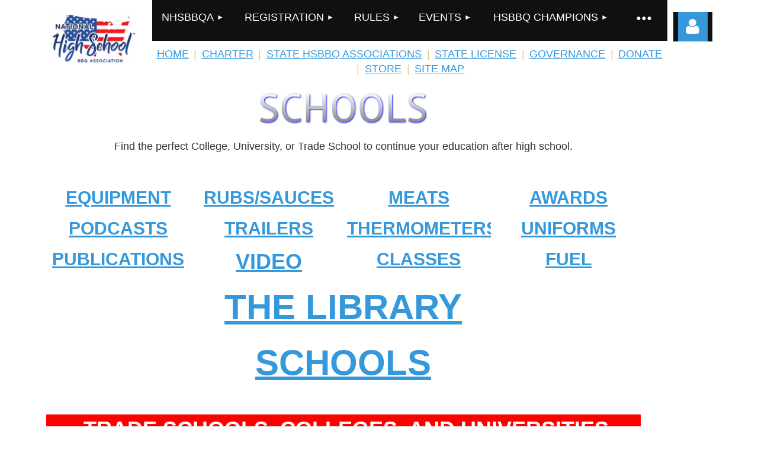

--- FILE ---
content_type: text/html; charset=utf-8
request_url: https://www.highschoolbbqleague.com/Culinary-Schools
body_size: 17271
content:
<!DOCTYPE html>
<html lang="en" class="no-js ">
	<head id="Head1">
		<link rel="stylesheet" type="text/css" href="https://kit-pro.fontawesome.com/releases/latest/css/pro.min.css" />
<meta name="viewport" content="width=device-width, initial-scale=1.0">
<link href="https://sf.wildapricot.org/BuiltTheme/kaleidoscope_muskoka.v3.0/current/bf91db16/Styles/combined.css" rel="stylesheet" type="text/css" /><link href="https://www.highschoolbbqleague.com/resources/theme/customStyles.css?t=637593529277350000" rel="stylesheet" type="text/css" /><link href="https://www.highschoolbbqleague.com/resources/theme/user.css?t=637148901010000000" rel="stylesheet" type="text/css" /><link href="https://live-sf.wildapricot.org/WebUI/built9.12.1-8e232c8/scripts/public/react/index-84b33b4.css" rel="stylesheet" type="text/css" /><link href="https://live-sf.wildapricot.org/WebUI/built9.12.1-8e232c8/css/shared/ui/shared-ui-compiled.css" rel="stylesheet" type="text/css" /><script type="text/javascript" language="javascript" id="idJavaScriptEnvironment">var bonaPage_BuildVer='9.12.1-8e232c8';
var bonaPage_AdminBackendUrl = '/admin/';
var bonaPage_StatRes='https://live-sf.wildapricot.org/WebUI/';
var bonaPage_InternalPageType = { isUndefinedPage : false,isWebPage : true,isAdminPage : false,isDialogPage : false,isSystemPage : false,isErrorPage : false,isError404Page : false };
var bonaPage_PageView = { isAnonymousView : true,isMemberView : false,isAdminView : false };
var WidgetMode = 0;
var bonaPage_IsUserAnonymous = true;
var bonaPage_ThemeVer='bf91db16637148901010000000637593529277350000'; var bonaPage_ThemeId = 'kaleidoscope_muskoka.v3.0'; var bonaPage_ThemeVersion = '3.0';
var bonaPage_id='18611'; version_id='';
if (bonaPage_InternalPageType && (bonaPage_InternalPageType.isSystemPage || bonaPage_InternalPageType.isWebPage) && window.self !== window.top) { var success = true; try { var tmp = top.location.href; if (!tmp) { top.location = self.location; } } catch (err) { try { if (self != top) { top.location = self.location; } } catch (err) { try { if (self != top) { top = self; } success = false; } catch (err) { success = false; } } success = false; } if (!success) { window.onload = function() { document.open('text/html', 'replace'); document.write('<ht'+'ml><he'+'ad></he'+'ad><bo'+'dy><h1>Wrong document context!</h1></bo'+'dy></ht'+'ml>'); document.close(); } } }
try { function waMetricsGlobalHandler(args) { if (WA.topWindow.waMetricsOuterGlobalHandler && typeof(WA.topWindow.waMetricsOuterGlobalHandler) === 'function') { WA.topWindow.waMetricsOuterGlobalHandler(args); }}} catch(err) {}
 try { if (parent && parent.BonaPage) parent.BonaPage.implementBonaPage(window); } catch (err) { }
try { document.write('<style type="text/css"> .WaHideIfJSEnabled, .HideIfJSEnabled { display: none; } </style>'); } catch(err) {}
var bonaPage_WebPackRootPath = 'https://live-sf.wildapricot.org/WebUI/built9.12.1-8e232c8/scripts/public/react/';</script><script type="text/javascript" language="javascript" src="https://live-sf.wildapricot.org/WebUI/built9.12.1-8e232c8/scripts/shared/bonapagetop/bonapagetop-compiled.js" id="idBonaPageTop"></script><script type="text/javascript" language="javascript" src="https://live-sf.wildapricot.org/WebUI/built9.12.1-8e232c8/scripts/public/react/index-84b33b4.js" id="ReactPublicJs"></script><script type="text/javascript" language="javascript" src="https://live-sf.wildapricot.org/WebUI/built9.12.1-8e232c8/scripts/shared/ui/shared-ui-compiled.js" id="idSharedJs"></script><script type="text/javascript" language="javascript" src="https://live-sf.wildapricot.org/WebUI/built9.12.1-8e232c8/General.js" id=""></script><script type="text/javascript" language="javascript" src="https://sf.wildapricot.org/BuiltTheme/kaleidoscope_muskoka.v3.0/current/bf91db16/Scripts/combined.js" id=""></script><title>National High School BBQ Association (NHSBBQA),Inc. - SCHOOLS</title>
<meta name="Keywords" content="HSBBQ, HS BBQ, High School BBQ, BBQ High, Alabama High School BBQ ,Alaska High School BBQ, Arizona High School BBQ, Arkansas High School BBQ, California High School BBQ, Colorado High School BBQ, Connecticut High School BBQ, Delaware High School BBQ, Florida High School BBQ, Georgia High School BBQ, Hawaii High School BBQ, Idaho High School BBQ, Illinois High School BBQ, Indiana High School BBQ, Iowa High School BBQ, Kansas High School BBQ, Kentucky High School BBQ, Louisiana High School BBQ, Maine High School BBQ, Maryland High School BBQ, Massachusetts High School BBQ, Michigan High School BBQ, Minnesota High School BBQ, Mississippi High School BBQ, Missouri High School BBQ, Montana High School BBQ, Nebraska High School BBQ, Nevada High School BBQ, New Hampshire High School BBQ, New Jersey High School BBQ, New Mexico High School BBQ, New York High School BBQ, North Carolina High School BBQ, North Dakota High School BBQ, Ohio High School BBQ, Oklahoma High School BBQ, Oregon High School BBQ, Pennsylvania High School BBQ, Rhode Island High School BBQ, South Carolina High School BBQ, South Dakota High School BBQ, Tennessee High School BBQ, Texas, Utah High School BBQ, Vermont High School BBQ, Virginia High School BBQ, Washington High School BBQ, West Virginia High School BBQ, Wisconsin High School BBQ, Wyoming High School BBQ,"/><meta name="Description" content="Alabama High School BBQ ,Alaska High School BBQ, Arizona High School BBQ, Arkansas High School BBQ, California High School BBQ, Colorado High School BBQ, Connecticut High School BBQ, Delaware High School BBQ, Florida High School BBQ, Georgia High School BBQ, Hawaii High School BBQ, Idaho High School BBQ, Illinois High School BBQ, Indiana High School BBQ, Iowa High School BBQ, Kansas High School BBQ, Kentucky High School BBQ, Louisiana High School BBQ, Maine High School BBQ, Maryland High School BBQ, Massachusetts High School BBQ, Michigan High School BBQ, Minnesota High School BBQ, Mississippi High School BBQ, Missouri High School BBQ, Montana High School BBQ, Nebraska High School BBQ, Nevada High School BBQ, New Hampshire High School BBQ, New Jersey High School BBQ, New Mexico High School BBQ, New York High School BBQ, North Carolina High School BBQ, North Dakota High School BBQ, Ohio High School BBQ, Oklahoma High School BBQ, Oregon High School BBQ, Pennsylvania High School BBQ, Rhode Island High School BBQ, South Carolina High School BBQ, South Dakota High School BBQ, Tennessee High School BBQ, Texas, Utah High School BBQ, Vermont High School BBQ, Virginia High School BBQ, Washington High School BBQ, West Virginia High School BBQ, Wisconsin High School BBQ, Wyoming High School BBQ," /><meta name="apple-itunes-app" content="app-id=1220348450, app-argument="><link rel="search" type="application/opensearchdescription+xml" title="www.highschoolbbqleague.com" href="/opensearch.ashx" /></head>
	<body id="PAGEID_18611" class="publicContentView LayoutSecondary">
<div class="mLayout layoutMain" id="mLayout">

<!-- header zone -->
		<div class="zonePlace zoneHeader1">
<div id="idHeaderContentHolder" data-componentId="Header" class="WaPlaceHolder WaPlaceHolderHeader" style="background-color:#FFFFFF;"><div style="padding-top:20px;"><div id="id_GSRiuNA" data-componentId="GSRiuNA" class="WaLayoutContainerFirst" style=""><table cellspacing="0" cellpadding="0" class="WaLayoutTable" style=""><tr data-componentId="GSRiuNA_row" class="WaLayoutRow"><td id="id_hT3yPgx" data-componentId="hT3yPgx" class="WaLayoutItem" style="width:15%;"><div id="id_IE5iwcF" class="WaLayoutPlaceHolder placeHolderContainer" data-componentId="IE5iwcF" style=""><div style=""><div id="id_7MnDVJf" class="WaGadgetOnly WaGadgetContent  gadgetStyleNone" style="margin-right:5px;" data-componentId="7MnDVJf" ><div class="gadgetStyleBody gadgetContentEditableArea" style="padding-right:5px;padding-bottom:20px;" data-editableArea="0" data-areaHeight="auto">
<p align="center"><a href="/" target="_blank"><img src="/resources/Pictures/Twitter%20Profile%20Logo.jpg" alt="HSBBQ - Home of the High School BBQ League" title="HSBBQ - Home of the High School BBQ League" border="0"></a><br></p></div>
</div></div></div></td><td style="" data-componentId="hT3yPgx_separator" class="WaLayoutSeparator"><div style="width: inherit;"></div></td><td id="id_gCo6IdB" data-componentId="gCo6IdB" class="WaLayoutItem" style="width:78%;"><div id="id_piaIsWZ" class="WaLayoutPlaceHolder placeHolderContainer" data-componentId="piaIsWZ" style=""><div style=""><div id="id_ajSIziT" class="WaGadgetFirst WaGadgetMenuHorizontal  gadgetStyleNone" style="background: #101010 !Important;margin-top:-30px;" data-componentId="ajSIziT" ><div class="menuBackground"></div>
<div class="menuInner">
	<ul class="firstLevel">
<li class=" dir">
	<div class="item">
		<a href="https://www.highschoolbbqleague.com/" title="NHSBBQA"><span>NHSBBQA</span></a>
<ul class="secondLevel">
<li class=" dir">
	<div class="item">
		<a href="https://www.highschoolbbqleague.com/About-the-NHSBBQA" title="About Us - NHSBBQA"><span>About Us - NHSBBQA</span></a>
<ul class="secondLevel">
<li class=" ">
	<div class="item">
		<a href="https://www.highschoolbbqleague.com/NHSBBQA-Founders-Declaration" title="NHSBBQA - Founder’s Declaration"><span>NHSBBQA - Founder’s Declaration</span></a>
</div>
</li>
	
<li class=" ">
	<div class="item">
		<a href="https://www.highschoolbbqleague.com/Transparency-&amp;-Trust-NHSBBQA" title="Transparency and Trust"><span>Transparency and Trust</span></a>
</div>
</li>
	
<li class=" ">
	<div class="item">
		<a href="https://www.highschoolbbqleague.com/Founding-THE-High-School-BBQ-Movement" title="Founding -THE High School BBQ Movement"><span>Founding -THE High School BBQ Movement</span></a>
</div>
</li>
	
<li class=" ">
	<div class="item">
		<a href="https://www.highschoolbbqleague.com/Why-NHSBBQA-is-different" title="Why NHSBBQA is different"><span>Why NHSBBQA is different</span></a>
</div>
</li>
	
<li class=" ">
	<div class="item">
		<a href="https://www.highschoolbbqleague.com/High-School-BBQ-teams-Welcome" title="Welcome to High School BBQ (HSBBQ)"><span>Welcome to High School BBQ (HSBBQ)</span></a>
</div>
</li>
	
<li class=" dir">
	<div class="item">
		<a href="https://www.highschoolbbqleague.com/NHSBBQA-School-Board-Of-Barbecue" title="School Board of Barbecue (Sponsors and Partners)"><span>School Board of Barbecue (Sponsors and Partners)</span></a>
<ul class="secondLevel">
<li class=" ">
	<div class="item">
		<a href="https://www.highschoolbbqleague.com/Why-Join-the-School-Board-of-Barbecue" title="Why join the School Board of Barbecue as a partner?"><span>Why join the School Board of Barbecue as a partner?</span></a>
</div>
</li>
	
<li class=" ">
	<div class="item">
		<a href="https://www.highschoolbbqleague.com/FinalTable" title="SPONSORSHIP"><span>SPONSORSHIP</span></a>
</div>
</li>
	
<li class=" ">
	<div class="item">
		<a href="https://www.highschoolbbqleague.com/NHSBBQA-Partners" title="Partners - School Board Of Barbecue"><span>Partners - School Board Of Barbecue</span></a>
</div>
</li>
	
<li class=" ">
	<div class="item">
		<a href="https://www.highschoolbbqleague.com/HSBBQ-BUS" title="THE BBQ BUS - A.K.A. THE HSBBQ SCHOOLIE"><span>THE BBQ BUS - A.K.A. THE HSBBQ SCHOOLIE</span></a>
</div>
</li>
	
</ul>
</div>
</li>
	
<li class=" ">
	<div class="item">
		<a href="https://www.highschoolbbqleague.com/Host-A-HSBBQ-Event" title="Host"><span>Host</span></a>
</div>
</li>
	
<li class=" ">
	<div class="item">
		<a href="https://www.highschoolbbqleague.com/Chef-Mike-Eirckson" title="NEED A SPEAKER - THE PRINCIPAL"><span>NEED A SPEAKER - THE PRINCIPAL</span></a>
</div>
</li>
	
<li class=" ">
	<div class="item">
		<a href="https://www.highschoolbbqleague.com/Promotoers" title="Promoters, Mentors, Volunteers, Sponsors, and Judges"><span>Promoters, Mentors, Volunteers, Sponsors, and Judges</span></a>
</div>
</li>
	
<li class=" ">
	<div class="item">
		<a href="https://www.highschoolbbqleague.com/Sanctioning-Body" title="Sanction An Event"><span>Sanction An Event</span></a>
</div>
</li>
	
</ul>
</div>
</li>
	
<li class=" ">
	<div class="item">
		<a href="https://www.highschoolbbqleague.com/NHSBBQA-Knowledge-Base-FAQ-Search" title="Knowledge Base - FAQ Search"><span>Knowledge Base - FAQ Search</span></a>
</div>
</li>
	
<li class=" dir">
	<div class="item">
		<a href="https://www.highschoolbbqleague.com/Governance-&amp;-Legal" title="NHSBBQA - Governance &amp; Legal"><span>NHSBBQA - Governance &amp; Legal</span></a>
<ul class="secondLevel">
<li class=" ">
	<div class="item">
		<a href="https://www.highschoolbbqleague.com/How-the-National-High-School-BBQ-Association-Works" title="How It Works - Governace and Legal"><span>How It Works - Governace and Legal</span></a>
</div>
</li>
	
<li class=" ">
	<div class="item">
		<a href="https://www.highschoolbbqleague.com/NHSBBQA-Governance-OVERVIEW" title="NHSBBQA - Governance OVERVIEW"><span>NHSBBQA - Governance OVERVIEW</span></a>
</div>
</li>
	
<li class=" ">
	<div class="item">
		<a href="https://www.highschoolbbqleague.com/NHSBBQA-National-Standards-&amp;-Sanctioning" title="NHSBBQA -National Standards &amp; Educational Sanctioning"><span>NHSBBQA -National Standards &amp; Educational Sanctioning</span></a>
</div>
</li>
	
<li class=" ">
	<div class="item">
		<a href="https://www.highschoolbbqleague.com/NHSBBQA-CTSO-Neutral-Position-Paper" title="NHSBBQA - CTSO-Neutral Position Paper"><span>NHSBBQA - CTSO-Neutral Position Paper</span></a>
</div>
</li>
	
<li class=" ">
	<div class="item">
		<a href="https://www.highschoolbbqleague.com/page-18900" title="NHSBBQA - BY LAWS - Governance &amp; Legal"><span>NHSBBQA - BY LAWS - Governance &amp; Legal</span></a>
</div>
</li>
	
<li class=" ">
	<div class="item">
		<a href="https://www.highschoolbbqleague.com/NHSBBQA-Founder-&amp;-IP-Stewardship" title="NHSBBQA - Founder &amp; IP Stewardship"><span>NHSBBQA - Founder &amp; IP Stewardship</span></a>
</div>
</li>
	
<li class=" ">
	<div class="item">
		<a href="https://www.highschoolbbqleague.com/NHSBBQA-School-and-District-Assurance-Statements" title="NHSBBQA - School and District Assurance Statements"><span>NHSBBQA - School and District Assurance Statements</span></a>
</div>
</li>
	
<li class=" ">
	<div class="item">
		<a href="https://www.highschoolbbqleague.com/NHSBBQA-Constitution" title="NHSBBQA - Constitution"><span>NHSBBQA - Constitution</span></a>
</div>
</li>
	
<li class=" ">
	<div class="item">
		<a href="https://www.highschoolbbqleague.com/NHSBBQA-Code-Of-Conduct" title="NHSBBQA - Code of Conduct"><span>NHSBBQA - Code of Conduct</span></a>
</div>
</li>
	
<li class=" ">
	<div class="item">
		<a href="https://www.highschoolbbqleague.com/NHSBBQA-ORGANIZATIONAL-FLOW" title="NHSBBQA - Organizational Flow"><span>NHSBBQA - Organizational Flow</span></a>
</div>
</li>
	
<li class=" dir">
	<div class="item">
		<a href="https://www.highschoolbbqleague.com/NHSBBQA-Licensing-&amp;-Legitimacy" title="NHSBBQA - Licensing &amp; Legitimacy"><span>NHSBBQA - Licensing &amp; Legitimacy</span></a>
<ul class="secondLevel">
<li class=" ">
	<div class="item">
		<a href="https://www.highschoolbbqleague.com/Are-We-Official-NHSBBQA-Program-Verification" title="NHSBBQA - Are We Official?"><span>NHSBBQA - Are We Official?</span></a>
</div>
</li>
	
</ul>
</div>
</li>
	
<li class=" ">
	<div class="item">
		<a href="https://www.highschoolbbqleague.com/Official-State-Associations-National-High-School-BBQ-Association" title="Official State Associations | National High School BBQ Association&#174;"><span>Official State Associations | National High School BBQ Association&#174;</span></a>
</div>
</li>
	
<li class=" ">
	<div class="item">
		<a href="https://www.highschoolbbqleague.com/Apply-to-Become-a-State-High-School-BBQ-Association" title="Apply to Become a State High School BBQ Association&#174;"><span>Apply to Become a State High School BBQ Association&#174;</span></a>
</div>
</li>
	
<li class=" ">
	<div class="item">
		<a href="https://www.highschoolbbqleague.com/NHSBBQA-Certification-&amp;-Affirmation" title="NHSBBQA - Certification &amp; Affirmation"><span>NHSBBQA - Certification &amp; Affirmation</span></a>
</div>
</li>
	
<li class=" ">
	<div class="item">
		<a href="https://www.highschoolbbqleague.com/NHSBBQA-non-discrimination-civil-rights" title="NHSBBQA - Non Discrimination Civil Rights"><span>NHSBBQA - Non Discrimination Civil Rights</span></a>
</div>
</li>
	
<li class=" ">
	<div class="item">
		<a href="https://www.highschoolbbqleague.com/NHSBBQA-Media-Image-&amp;-Likeness-Policy" title="NHSBBQA - Media, Image &amp; Likeness Policy"><span>NHSBBQA - Media, Image &amp; Likeness Policy</span></a>
</div>
</li>
	
<li class=" ">
	<div class="item">
		<a href="https://www.highschoolbbqleague.com/NHSBBQA-Student-Data-Privacy" title="NHSBBQA - Student Data Privacy"><span>NHSBBQA - Student Data Privacy</span></a>
</div>
</li>
	
<li class=" ">
	<div class="item">
		<a href="https://www.highschoolbbqleague.com/NHSBBQA-Child-Protection-&amp;-Youth-Safety-Policy" title="NHSBBQA -Child Protection &amp; Youth Safety Policy"><span>NHSBBQA -Child Protection &amp; Youth Safety Policy</span></a>
</div>
</li>
	
<li class=" ">
	<div class="item">
		<a href="https://www.highschoolbbqleague.com/NHSBBQA-Volunteer-&amp;-Background-Check-Policy" title="NHSBBQA -Volunteer &amp; Background Check Policy"><span>NHSBBQA -Volunteer &amp; Background Check Policy</span></a>
</div>
</li>
	
<li class=" ">
	<div class="item">
		<a href="https://www.highschoolbbqleague.com/NHSBBQA-Risk-Management-&amp;-Insurance-Disclosure" title="NHSBBQA - Risk Management &amp; Insurance Disclosure"><span>NHSBBQA - Risk Management &amp; Insurance Disclosure</span></a>
</div>
</li>
	
<li class=" ">
	<div class="item">
		<a href="https://www.highschoolbbqleague.com/NHSBBQA-Whistleblower-&amp;-Reporting-Policy" title="NHSBBQA - Whistleblower &amp; Reporting Policy"><span>NHSBBQA - Whistleblower &amp; Reporting Policy</span></a>
</div>
</li>
	
<li class=" ">
	<div class="item">
		<a href="https://www.highschoolbbqleague.com/Safe-Harbor" title="NHSBBQA - Safe Harbor"><span>NHSBBQA - Safe Harbor</span></a>
</div>
</li>
	
<li class=" ">
	<div class="item">
		<a href="https://www.highschoolbbqleague.com/Dispute-Resolution-&amp;-Reporting" title="NHSBBQA - Dispute Resolution &amp; Reporting"><span>NHSBBQA - Dispute Resolution &amp; Reporting</span></a>
</div>
</li>
	
<li class=" dir">
	<div class="item">
		<a href="https://www.highschoolbbqleague.com/page-18868" title="NHSBBQA - Naming &amp; Brand Usage Standards"><span>NHSBBQA - Naming &amp; Brand Usage Standards</span></a>
<ul class="secondLevel">
<li class=" ">
	<div class="item">
		<a href="https://www.highschoolbbqleague.com/NHSBBQ-BRANDING" title="NHSBBQ Branding"><span>NHSBBQ Branding</span></a>
</div>
</li>
	
<li class=" ">
	<div class="item">
		<a href="https://www.highschoolbbqleague.com/Official-Use-of-NHSBBQ-BRAND-MARKS" title="Official USE OF BRAND MARKS FOR NHSBBQA&#174;"><span>Official USE OF BRAND MARKS FOR NHSBBQA&#174;</span></a>
</div>
</li>
	
<li class=" ">
	<div class="item">
		<a href="https://www.highschoolbbqleague.com/High-School-BBQ-Trademarks" title="Intellectual Property"><span>Intellectual Property</span></a>
</div>
</li>
	
</ul>
</div>
</li>
	
<li class=" ">
	<div class="item">
		<a href="https://www.highschoolbbqleague.com/Terms-and-Conditions" title="Terms and Conditions"><span>Terms and Conditions</span></a>
</div>
</li>
	
</ul>
</div>
</li>
	
<li class=" dir">
	<div class="item">
		<a href="https://www.highschoolbbqleague.com/CTE-and-Standards-for-Live-Fire-Learning" title="NHSBBQA - CTE and Standards"><span>NHSBBQA - CTE and Standards</span></a>
<ul class="secondLevel">
<li class=" ">
	<div class="item">
		<a href="https://www.highschoolbbqleague.com/HSBBQ-CTE-FOOD-SPORT" title="NHSBBQA - America&#39;s CTE Food Sport"><span>NHSBBQA - America&#39;s CTE Food Sport</span></a>
</div>
</li>
	
<li class=" ">
	<div class="item">
		<a href="https://www.highschoolbbqleague.com/HSBBQ-Perkins-V-Alignment-Middle-School" title="Perkins V Alignment - Middle School"><span>Perkins V Alignment - Middle School</span></a>
</div>
</li>
	
<li class=" ">
	<div class="item">
		<a href="https://www.highschoolbbqleague.com/NHSBBQA-Perkins-V-AlignmentMiddle-School-Perkins-V-Alignment" title="Perkins V Alignment - High School"><span>Perkins V Alignment - High School</span></a>
</div>
</li>
	
<li class=" ">
	<div class="item">
		<a href="https://www.highschoolbbqleague.com/Career-Cluster-Alignment-CTE" title="Career Cluster Alignment - CTE"><span>Career Cluster Alignment - CTE</span></a>
</div>
</li>
	
</ul>
</div>
</li>
	
<li class=" ">
	<div class="item">
		<a href="https://www.highschoolbbqleague.com/national-authority-sanctioning" title="NHSBBQA - Authority and Educational Sanctioning"><span>NHSBBQA - Authority and Educational Sanctioning</span></a>
</div>
</li>
	
<li class=" dir">
	<div class="item">
		<a href="https://www.highschoolbbqleague.com/NHSBBQA-Certification-Overview" title="CERTIFICATION OVERVIEW"><span>CERTIFICATION OVERVIEW</span></a>
<ul class="secondLevel">
<li class=" ">
	<div class="item">
		<a href="https://www.highschoolbbqleague.com/NHSBBQA-Certification-for-students" title="Certification - STUDENTS"><span>Certification - STUDENTS</span></a>
</div>
</li>
	
<li class=" ">
	<div class="item">
		<a href="https://www.highschoolbbqleague.com/NHSBBQA-Teacher-Certifcation" title="Certification - TEACHERS"><span>Certification - TEACHERS</span></a>
</div>
</li>
	
<li class=" ">
	<div class="item">
		<a href="https://www.highschoolbbqleague.com/parents/certification-overview" title="Certification - PARENTS"><span>Certification - PARENTS</span></a>
</div>
</li>
	
<li class=" ">
	<div class="item">
		<a href="https://www.highschoolbbqleague.com/NHSBBQA-Judge-&amp;-State-Director-Certification" title="Certification -JUDGES, VOLUNTEERS, and STAFF"><span>Certification -JUDGES, VOLUNTEERS, and STAFF</span></a>
</div>
</li>
	
<li class=" ">
	<div class="item">
		<a href="https://www.highschoolbbqleague.com/Why-food-safety-training-in-required-by-the-NHSBBQA" title="WHY? Food Handlers Certification: Start Smart. Stay Safe."><span>WHY? Food Handlers Certification: Start Smart. Stay Safe.</span></a>
</div>
</li>
	
<li class=" ">
	<div class="item">
		<a href="https://www.highschoolbbqleague.com/certification/judges-state-directors" title="NHSBBQA - Judge &amp; State Director Certification"><span>NHSBBQA - Judge &amp; State Director Certification</span></a>
</div>
</li>
	
</ul>
</div>
</li>
	
<li class=" dir">
	<div class="item">
		<a href="https://www.highschoolbbqleague.com/NHSBBQA-PARTNERSHIPS-OVERVIEW" title="PARTNERSHIP OVERVIEW"><span>PARTNERSHIP OVERVIEW</span></a>
<ul class="secondLevel">
<li class=" dir">
	<div class="item">
		<a href="https://www.highschoolbbqleague.com/NHSBBQ-Partnerships" title="Strategic Partnerships &amp; Pathways"><span>Strategic Partnerships &amp; Pathways</span></a>
<ul class="secondLevel">
<li class=" ">
	<div class="item">
		<a href="https://www.highschoolbbqleague.com/NHSBBQA-Partner-Eligibility-&amp;-Ethics" title="Partner Eligibility &amp; Ethics"><span>Partner Eligibility &amp; Ethics</span></a>
</div>
</li>
	
</ul>
</div>
</li>
	
<li class=" ">
	<div class="item">
		<a href="https://www.highschoolbbqleague.com/NHSBBQA/partners/apply" title="Apply to Become a Strategic Partner"><span>Apply to Become a Strategic Partner</span></a>
</div>
</li>
	
<li class=" ">
	<div class="item">
		<a href="https://www.highschoolbbqleague.com/NHSBBQA-NDA-&amp;-ACCESS-POLICY" title="NHSBBQA&#174; NDA &amp; ACCESS POLICY"><span>NHSBBQA&#174; NDA &amp; ACCESS POLICY</span></a>
</div>
</li>
	
</ul>
</div>
</li>
	
<li class=" ">
	<div class="item">
		<a href="https://www.highschoolbbqleague.com/NHSBBQA-Licensing" title="NHSBBQA - Licensing"><span>NHSBBQA - Licensing</span></a>
</div>
</li>
	
<li class=" dir">
	<div class="item">
		<a href="https://www.highschoolbbqleague.com/NHSBBQA-Schools-and-Disticts" title="NHSBBQA - Schools and Districts"><span>NHSBBQA - Schools and Districts</span></a>
<ul class="secondLevel">
<li class=" dir">
	<div class="item">
		<a href="https://www.highschoolbbqleague.com/NHSBBQA-How-Schools-Participate" title="NHSBBQA -How Schools Participate"><span>NHSBBQA -How Schools Participate</span></a>
<ul class="secondLevel">
<li class=" ">
	<div class="item">
		<a href="https://www.highschoolbbqleague.com/NHSBBQA-How-Permission-Is-Granted" title="NHSBBQA - How Permission Is Granted"><span>NHSBBQA - How Permission Is Granted</span></a>
</div>
</li>
	
</ul>
</div>
</li>
	
<li class=" ">
	<div class="item">
		<a href="https://www.highschoolbbqleague.com/NHSBBQA-Superintendent-Overview" title="NHSBBQA -Superintendent Overview"><span>NHSBBQA -Superintendent Overview</span></a>
</div>
</li>
	
<li class=" ">
	<div class="item">
		<a href="https://www.highschoolbbqleague.com/NHSBBQ-CTE-FOOD-SPORT-LAUNCH-MODEL" title="District Food Sport Launch Model K-12-Workforce"><span>District Food Sport Launch Model K-12-Workforce</span></a>
</div>
</li>
	
<li class=" ">
	<div class="item">
		<a href="https://www.highschoolbbqleague.com/NHSBBQA-Why-Districts-Approve" title="NHSBBQA - Why Districts Approve?"><span>NHSBBQA - Why Districts Approve?</span></a>
</div>
</li>
	
<li class=" ">
	<div class="item">
		<a href="https://www.highschoolbbqleague.com/Educational-school-verification" title="Educational School Verification"><span>Educational School Verification</span></a>
</div>
</li>
	
<li class=" ">
	<div class="item">
		<a href="https://www.highschoolbbqleague.com/school-verification" title="School Verification Process"><span>School Verification Process</span></a>
</div>
</li>
	
</ul>
</div>
</li>
	
<li class=" dir">
	<div class="item">
		<a href="https://www.highschoolbbqleague.com/NHSBBQA-State-HSBBQ-Associations" title="State HSBBQ Associations"><span>State HSBBQ Associations</span></a>
<ul class="secondLevel">
<li class=" dir">
	<div class="item">
		<a href="https://www.highschoolbbqleague.com/State-High-School-BBQ-Associations-HSBBQ-Divisions-Leagues" title="HSBBQ State Association Divisions and Leagues"><span>HSBBQ State Association Divisions and Leagues</span></a>
<ul class="secondLevel">
<li class=" ">
	<div class="item">
		<a href="https://www.highschoolbbqleague.com/NHSBBQA-State-Association-Onboarding-Checklist" title="State Association Onboarding Checklist"><span>State Association Onboarding Checklist</span></a>
</div>
</li>
	
<li class=" ">
	<div class="item">
		<a href="https://www.highschoolbbqleague.com/NHSBBQA-COMPETITIONS" title="COMPETITIONS"><span>COMPETITIONS</span></a>
</div>
</li>
	
<li class=" ">
	<div class="item">
		<a href="https://www.highschoolbbqleague.com/NHSBBQA-State-HSBBQ-Association-Charter" title="NHSBBQA - State HSBBQ Association Charter"><span>NHSBBQA - State HSBBQ Association Charter</span></a>
</div>
</li>
	
<li class=" ">
	<div class="item">
		<a href="https://www.highschoolbbqleague.com/Alabama-HSBBQ-High-School-BBQ-Association-Junior-Pitmaster-ALHSBBQ-NHSBBQA" title="Alabama HSBBQ - Alabama High School BBQ Association - ALHSBBQ-NHSBBQA"><span>Alabama HSBBQ - Alabama High School BBQ Association - ALHSBBQ-NHSBBQA</span></a>
</div>
</li>
	
<li class=" ">
	<div class="item">
		<a href="https://www.highschoolbbqleague.com/Alaska-HSBBQ-High-School-BBQ-Association-Junior-PitmastEr" title="Alaska HSBBQ - Alaska-High School BBQ Association - AKHSBBQ-NHSBBQA"><span>Alaska HSBBQ - Alaska-High School BBQ Association - AKHSBBQ-NHSBBQA</span></a>
</div>
</li>
	
<li class=" ">
	<div class="item">
		<a href="https://www.highschoolbbqleague.com/Arizona-HSBBQA-High-School-BBQ-Association-Junior-Pitmaster" title="Arizona HSBBQ - Arizona-High School BBQ Association - AZHSBBQ-NHSBBQA"><span>Arizona HSBBQ - Arizona-High School BBQ Association - AZHSBBQ-NHSBBQA</span></a>
</div>
</li>
	
<li class=" ">
	<div class="item">
		<a href="https://www.highschoolbbqleague.com/Arkansas-HSBBQ-High-School-Association-Junior-Pitmaster" title="Arkansas HSBBQ - Arkansas High School BBQ Association - ARHSBBQ-NHSBBQA"><span>Arkansas HSBBQ - Arkansas High School BBQ Association - ARHSBBQ-NHSBBQA</span></a>
</div>
</li>
	
<li class=" ">
	<div class="item">
		<a href="https://www.highschoolbbqleague.com/California-HSBBQ-High-School-BBQ-Association-Junior-Pitmaster" title="California HSBBQ - California-High School BBQ Association - CAHSBBQ-NHSBBQA"><span>California HSBBQ - California-High School BBQ Association - CAHSBBQ-NHSBBQA</span></a>
</div>
</li>
	
<li class=" ">
	<div class="item">
		<a href="https://www.highschoolbbqleague.com/Colorado-HSBBQ-High-School-BBQ-Junior-Pitmaster" title="Colorado HSBBQ - Colorado-High School BBQ Association - COHSBBQ-NHSBBQA"><span>Colorado HSBBQ - Colorado-High School BBQ Association - COHSBBQ-NHSBBQA</span></a>
</div>
</li>
	
<li class=" ">
	<div class="item">
		<a href="https://www.highschoolbbqleague.com/Connecticut-HSBBQ-High-School-BBQ-Association-Junior-Pitmaster-CTHSBBQ-NHSBBQA" title="Connecticut HSBBQ - Connectict-High School BBQ Association - CTHSBBQ-NHSBBQA"><span>Connecticut HSBBQ - Connectict-High School BBQ Association - CTHSBBQ-NHSBBQA</span></a>
</div>
</li>
	
<li class=" ">
	<div class="item">
		<a href="https://www.highschoolbbqleague.com/Delawara-HSBBQ-High-School-BBQ-Association-Junior-Pitmaster-DLHSBBQ-NHSBBQA" title="Delaware HSBBQ - Delaware High School BBQ Association- DEHSBBQ-NHSBBQA"><span>Delaware HSBBQ - Delaware High School BBQ Association- DEHSBBQ-NHSBBQA</span></a>
</div>
</li>
	
<li class=" ">
	<div class="item">
		<a href="https://www.highschoolbbqleague.com/Florida-HSBBQ-High-School-BBQ-Association-Junior-Pitmaster-FLHSBBQ-NHSBBQA" title="Florida HSBBQ - Florida High School BBQ Association - FLHSBBQ-NHSBBQA"><span>Florida HSBBQ - Florida High School BBQ Association - FLHSBBQ-NHSBBQA</span></a>
</div>
</li>
	
<li class=" ">
	<div class="item">
		<a href="https://www.highschoolbbqleague.com/Georgia-HSBBQ-High-School-BBQ-Association-Junior-Pitmaster-GAHSBBQ-NHSBBQA" title="Georgia HSBBQ - Georgia High School BBQ Association - GAHSBBQ-NHSBBQA"><span>Georgia HSBBQ - Georgia High School BBQ Association - GAHSBBQ-NHSBBQA</span></a>
</div>
</li>
	
<li class=" ">
	<div class="item">
		<a href="https://www.highschoolbbqleague.com/Hawaii-HSBBQ-High-School-BBQ-Association-Junior-Pitmaster-HIHSBBQ-NHSBBQA" title="Hawaii HSBBQ - Hawaii High School BBQ Association - HIHSBBQ-NHSBBQA"><span>Hawaii HSBBQ - Hawaii High School BBQ Association - HIHSBBQ-NHSBBQA</span></a>
</div>
</li>
	
<li class=" ">
	<div class="item">
		<a href="https://www.highschoolbbqleague.com/Idaho-HSBBQ-High-School-BBQ-Association-Junior-Pitmaster-IDHSBBQ-NHSBBQA" title="Idaho HSBBQ - Idaho High School BBQ League - IDHSBBQ-NHSBBQA"><span>Idaho HSBBQ - Idaho High School BBQ League - IDHSBBQ-NHSBBQA</span></a>
</div>
</li>
	
<li class=" ">
	<div class="item">
		<a href="https://www.highschoolbbqleague.com/Illinois-HSBBQ-High-School-BBQ-Association-Junior-Pitmaster-ILHSBBQ-NHSBBQA" title="Illinois HSBBQ - Illinois High School BBQ Association - ILHSBBQ-NHSBBQA"><span>Illinois HSBBQ - Illinois High School BBQ Association - ILHSBBQ-NHSBBQA</span></a>
</div>
</li>
	
<li class=" ">
	<div class="item">
		<a href="https://www.highschoolbbqleague.com/Indiana-HSBBQ-High-School-BBQ-Association-Junior-Pitmaster-INHSBBQ-NHSBBQA" title="Indiana HSBBQ - Indiana High School BBQ Association- INHSBBQ-NHSBBQA"><span>Indiana HSBBQ - Indiana High School BBQ Association- INHSBBQ-NHSBBQA</span></a>
</div>
</li>
	
<li class=" ">
	<div class="item">
		<a href="https://www.highschoolbbqleague.com/Iowa-HSBBQ-High-School-BBQ-Association-Junior-Pitmaster-IAHSBBQ-NHSBBQA" title="Iowa HSBBQ - Iowa High School BBQ Association - IAHSBBQ-NHSBBQA"><span>Iowa HSBBQ - Iowa High School BBQ Association - IAHSBBQ-NHSBBQA</span></a>
</div>
</li>
	
<li class=" ">
	<div class="item">
		<a href="https://www.highschoolbbqleague.com/Kansas-HSBBQ-High-School-BBQ-Association-Junior-Pitmaster-KSHSBBQ-NHSBBQA" title="Kansas HSBBQ - Kansas High School BBQ Association - KSHSBBQ-NHSBBQA"><span>Kansas HSBBQ - Kansas High School BBQ Association - KSHSBBQ-NHSBBQA</span></a>
</div>
</li>
	
<li class=" ">
	<div class="item">
		<a href="https://www.highschoolbbqleague.com/Kentucky-HSBBQ-High-School-BBQ-Association-Junior-Pitmaster-KYHSBBQ-NHSBBQA" title="Kentucky HSBBQ - Kentucky High School BBQ Association - KYHSBBQ-NHSBBQA"><span>Kentucky HSBBQ - Kentucky High School BBQ Association - KYHSBBQ-NHSBBQA</span></a>
</div>
</li>
	
<li class=" ">
	<div class="item">
		<a href="https://www.highschoolbbqleague.com/Louisiana-HSBBQ-High-School-BBQ-Association-Junior-Pitmaster-LAHSBBQ-NHSBBQA" title="Louisiana HSBBQ - Louisiana High School BBQ Association - LAHSBBQ-NHQBBQA"><span>Louisiana HSBBQ - Louisiana High School BBQ Association - LAHSBBQ-NHQBBQA</span></a>
</div>
</li>
	
<li class=" ">
	<div class="item">
		<a href="https://www.highschoolbbqleague.com/Maine-HSBBQ-High-School-BBQ-Association-Junior-Pitmaster-MEHSBBQ-NHSBBQA" title="Maine HSBBQ - Maine High School BBQ Association - MEHSBBQ-NHSBBQA"><span>Maine HSBBQ - Maine High School BBQ Association - MEHSBBQ-NHSBBQA</span></a>
</div>
</li>
	
<li class=" ">
	<div class="item">
		<a href="https://www.highschoolbbqleague.com/Maryland-HSBBQ-High-School-BBQ-Association-Junior-Pitmaster-MDHSBBQ-NHSBBQA" title="Maryland HSBBQ - Maryland High School BBQ Association - MDHSBBQ-NHSBBQA"><span>Maryland HSBBQ - Maryland High School BBQ Association - MDHSBBQ-NHSBBQA</span></a>
</div>
</li>
	
<li class=" ">
	<div class="item">
		<a href="https://www.highschoolbbqleague.com/Michigan-HSBBQ-High-School-BBQ-Association-Junior-Pitmaster-MIHSBBQ-NHSBBQA" title="Michigan HSBBQ - Michigan High School BBQ League - MIHSBBQ-NHSBBQA"><span>Michigan HSBBQ - Michigan High School BBQ League - MIHSBBQ-NHSBBQA</span></a>
</div>
</li>
	
<li class=" ">
	<div class="item">
		<a href="https://www.highschoolbbqleague.com/Massachusetts-HSBBQ-High-School-BBQ-Association-Junior-Pitmaster-MAHSBBQ-NHSBBQA" title="Massachusetts HSBBQ - Massachusetts High School BBQ League - MAHSBBQ-NHSBBQA"><span>Massachusetts HSBBQ - Massachusetts High School BBQ League - MAHSBBQ-NHSBBQA</span></a>
</div>
</li>
	
<li class=" ">
	<div class="item">
		<a href="https://www.highschoolbbqleague.com/Minnesota-HSBBQ-High-School-BBQ-Association-Junior-Pitmaster-MNHSBBQ-NHSBBQA" title="Minnesota HSBBQ - Minnesota High School BBQ League - MNHSBBQ-NHSBBQA"><span>Minnesota HSBBQ - Minnesota High School BBQ League - MNHSBBQ-NHSBBQA</span></a>
</div>
</li>
	
<li class=" ">
	<div class="item">
		<a href="https://www.highschoolbbqleague.com/Mississippi-HSBBQ-High-School-BBQ-Association-Junior-Pitmaster-MSHSBBQ-NHSBBQA" title="Mississippi HSBBQ - Mississippi High School BBQ Association -HSBBQ-NHSBBQAue - MS"><span>Mississippi HSBBQ - Mississippi High School BBQ Association -HSBBQ-NHSBBQAue - MS</span></a>
</div>
</li>
	
<li class=" ">
	<div class="item">
		<a href="https://www.highschoolbbqleague.com/Missouri-HSBBQ-High-School-BBQ-Association-Junior-Pitmaster-MOHSBBQ-NHSBBQA" title="Missouri HSBBQ - Missouri High School BBQ Association - MOHSBBQ-NHSBBQ"><span>Missouri HSBBQ - Missouri High School BBQ Association - MOHSBBQ-NHSBBQ</span></a>
</div>
</li>
	
<li class=" ">
	<div class="item">
		<a href="https://www.highschoolbbqleague.com/Montana-HSBBQ-High-School-BBQ-Association-Junior-Pitmaster-MTHSBBQ-NHSBBQA" title="Montana HSBBQ -Montana High School BBQ Association - MTHSBBQ-NHSBBQA"><span>Montana HSBBQ -Montana High School BBQ Association - MTHSBBQ-NHSBBQA</span></a>
</div>
</li>
	
<li class=" ">
	<div class="item">
		<a href="https://www.highschoolbbqleague.com/Nebraska-HSBBQ-High-School-BBQ-Association-Junior-Pitmaster-NEHSBBQ-NHSBBQA" title="Nebraska HSBBQ - Nebraska High School BBQ Association - NEHSBBQ-NHSBBQA"><span>Nebraska HSBBQ - Nebraska High School BBQ Association - NEHSBBQ-NHSBBQA</span></a>
</div>
</li>
	
<li class=" ">
	<div class="item">
		<a href="https://www.highschoolbbqleague.com/Nevada-HSBBQ-High-School-BBQ-Association-Junior-Pitmaster-NVHSBBQ-NHSBBQA" title="Nevada HSBBQ - Nevada High School BBQ Association - NVHSBBQ-NHSBBQA"><span>Nevada HSBBQ - Nevada High School BBQ Association - NVHSBBQ-NHSBBQA</span></a>
</div>
</li>
	
<li class=" ">
	<div class="item">
		<a href="https://www.highschoolbbqleague.com/New-Hampshire-HSBBQ-High-School-BBQ-Association-Junior-Pitmaster-NHHSBBQ-NHSBBQA" title="New Hampshire HSBBQ - New Hampshire High School BBQ Association - NHHSBBQ-NHSBBQA"><span>New Hampshire HSBBQ - New Hampshire High School BBQ Association - NHHSBBQ-NHSBBQA</span></a>
</div>
</li>
	
<li class=" ">
	<div class="item">
		<a href="https://www.highschoolbbqleague.com/New-Jersey-HSBBQ-High-School-BBQ-Association-Junior-Pitmaster-NJSBBQ-NHSBBQA" title="New Jersey HSBBQ - New Jersey High School BBQ Association - NJHSBBQ-NHSBBQA"><span>New Jersey HSBBQ - New Jersey High School BBQ Association - NJHSBBQ-NHSBBQA</span></a>
</div>
</li>
	
<li class=" ">
	<div class="item">
		<a href="https://www.highschoolbbqleague.com/New-Mexico-HSBBQ-High-School-BBQ-Association-Junior-Pitmaster-NMHSBBQ-NHSBBQA" title="New Mexico HSBBQ - New Mexico High School BBQ Association - NMHSBBQ-NHSBBQA"><span>New Mexico HSBBQ - New Mexico High School BBQ Association - NMHSBBQ-NHSBBQA</span></a>
</div>
</li>
	
<li class=" ">
	<div class="item">
		<a href="https://www.highschoolbbqleague.com/New-York-HSBBQ-High-School-BBQ-Association-Junior-Pitmaster-NYHSBBQ-NHSBBQA" title="New York HSBBQ - New York High School BBQ Association - NYHSBBQ-NHSBBQA"><span>New York HSBBQ - New York High School BBQ Association - NYHSBBQ-NHSBBQA</span></a>
</div>
</li>
	
<li class=" ">
	<div class="item">
		<a href="https://www.highschoolbbqleague.com/North-Carolina-HSBBQ-High-School-BBQ-Association-Junior-Pitmaster-NCHSBBQ-NHSBBQA" title="North Carolina HSBBQ - North Carolina High School BBQ Association - NCHSBBQ-NHSBBQA"><span>North Carolina HSBBQ - North Carolina High School BBQ Association - NCHSBBQ-NHSBBQA</span></a>
</div>
</li>
	
<li class=" ">
	<div class="item">
		<a href="https://www.highschoolbbqleague.com/North-Dakota-HSBBQ-High-School-BBQ-Association-Junior-Pitmaster-NDHSBBQ-NHSBBQA" title="North Dakota HSBBQ - North Dakota High School BBQ Association - NDHSBBQ-NHSBBQA"><span>North Dakota HSBBQ - North Dakota High School BBQ Association - NDHSBBQ-NHSBBQA</span></a>
</div>
</li>
	
<li class=" ">
	<div class="item">
		<a href="https://www.highschoolbbqleague.com/Ohio-HSBBQ-HSBBQ-High-School-BBQ-Association-Junior-Pitmaster-OHHSBBQ-NHSBBQA" title="Ohio HSBBQ - Ohio High School BBQ Association - OHHSBBQ-NHSBBQA"><span>Ohio HSBBQ - Ohio High School BBQ Association - OHHSBBQ-NHSBBQA</span></a>
</div>
</li>
	
<li class=" ">
	<div class="item">
		<a href="https://www.highschoolbbqleague.com/Oklahoma-HSBBQ-High-School-BBQ-Association-Junior-Pitmaster-OKHSBBQ-NHSBBQA" title="Oklahoma HSBBQ - Oklahoma High School BBQ Association - OKHSBBQ-NHSBBQA"><span>Oklahoma HSBBQ - Oklahoma High School BBQ Association - OKHSBBQ-NHSBBQA</span></a>
</div>
</li>
	
<li class=" ">
	<div class="item">
		<a href="https://www.highschoolbbqleague.com/Oregon-HSBBQ-High-School-BBQ-Association-Junior-Pitmaster-ORHSBBQ-NHSBBQA" title="Oregon HSBBQ - Oregon High School BBQ Association - ORHSBBQ-NHSBBQA"><span>Oregon HSBBQ - Oregon High School BBQ Association - ORHSBBQ-NHSBBQA</span></a>
</div>
</li>
	
<li class=" ">
	<div class="item">
		<a href="https://www.highschoolbbqleague.com/Pennsylvania-HSBBQ-High-School-BBQ-Association-Junior-Pitmaster-PAHSBBQ-NHSBBQA" title="Pennsylvania HSBBQ - Pennsylvania High School BBQ Association - PAHSBBQ-NHSBBQA"><span>Pennsylvania HSBBQ - Pennsylvania High School BBQ Association - PAHSBBQ-NHSBBQA</span></a>
</div>
</li>
	
<li class=" ">
	<div class="item">
		<a href="https://www.highschoolbbqleague.com/Rhode-Island-HSBBQ-High-School-BBQ-Association-Junior-Pitmaster-RIHSBBQ-NHSBBQA" title="Rhode Island HSBBQ - Rhoda Island High School BBQ Association - RIHSBBQ-NHSBBQA"><span>Rhode Island HSBBQ - Rhoda Island High School BBQ Association - RIHSBBQ-NHSBBQA</span></a>
</div>
</li>
	
<li class=" ">
	<div class="item">
		<a href="https://www.highschoolbbqleague.com/South-Carolina-HSBBQ-High-School-BBQ-Association-Junior-Pitmaster-SCHSBBQ-NHSBBQA" title="South Carolina HSBBQ - South Carolina High School BBQ Association - SCHSBBQ-NHSBBQA"><span>South Carolina HSBBQ - South Carolina High School BBQ Association - SCHSBBQ-NHSBBQA</span></a>
</div>
</li>
	
<li class=" ">
	<div class="item">
		<a href="https://www.highschoolbbqleague.com/South-Dakota-HSBBQ-High-School-BBQ-Association-Junior-Pitmaster-SDHSBBQ-NHSBBQA" title="South Dakota HSBBQ - South Dakota High School BBQ Association - SDHSBBQ-NHSBBQA"><span>South Dakota HSBBQ - South Dakota High School BBQ Association - SDHSBBQ-NHSBBQA</span></a>
</div>
</li>
	
<li class=" ">
	<div class="item">
		<a href="https://www.highschoolbbqleague.com/Texas-HSBBQ-High-School-BBQ-Association-Junior-Pitmaster-TXHSBBQ-NHSBBQA" title="Texas HSBBQ - Texas High School BBQ Association - TXHSBBQ-NHSBBQA"><span>Texas HSBBQ - Texas High School BBQ Association - TXHSBBQ-NHSBBQA</span></a>
</div>
</li>
	
<li class=" ">
	<div class="item">
		<a href="https://www.highschoolbbqleague.com/Tennessee-HSBBQ-High-School-BBQ-Association-Junior-Pitmaster-TNHSBBQ-NHSBBQA" title="Tennessee HSBBQ - Tennessee High School BBQ Association - TNHSBBQ-NHSBBQA"><span>Tennessee HSBBQ - Tennessee High School BBQ Association - TNHSBBQ-NHSBBQA</span></a>
</div>
</li>
	
<li class=" ">
	<div class="item">
		<a href="https://www.highschoolbbqleague.com/Utah-HSBBQ-High-School-BBQ-Association-Junior-Pitmaster-UTHSBBQ-NHSBBQA" title="Utah HSBBQ - Utah High School BBQ Association - UTHSBBQ-NHSBBQA"><span>Utah HSBBQ - Utah High School BBQ Association - UTHSBBQ-NHSBBQA</span></a>
</div>
</li>
	
<li class=" ">
	<div class="item">
		<a href="https://www.highschoolbbqleague.com/Vermont-HSBBQ-High-School-BBQ-Association-Junior-Pitmaster-VTHSBBQ-NHSBBQA" title="Vermont HSBBQ - Vermont High School BBQ Association - VTHSBBQ-NHSBBQA"><span>Vermont HSBBQ - Vermont High School BBQ Association - VTHSBBQ-NHSBBQA</span></a>
</div>
</li>
	
<li class=" ">
	<div class="item">
		<a href="https://www.highschoolbbqleague.com/Virginia-HSBBQ-High-School-BBQ-Association-Junior-Pitmaster-VAHSBBQ-NHSBBQA" title="Virginia HSBBQ - Virginia High School BBQ Association - VAHSBBQ-NHSBBQA"><span>Virginia HSBBQ - Virginia High School BBQ Association - VAHSBBQ-NHSBBQA</span></a>
</div>
</li>
	
<li class=" ">
	<div class="item">
		<a href="https://www.highschoolbbqleague.com/Washington-DC-HSBBQ-High-School-BBQ-Association-Junior-Pitmaster-DCHSBBQ-NHSBBQA" title="Washington DC HSBBQ - Washington DC High School BBQ Association - DCHSBBQ-NHSBBQA"><span>Washington DC HSBBQ - Washington DC High School BBQ Association - DCHSBBQ-NHSBBQA</span></a>
</div>
</li>
	
<li class=" ">
	<div class="item">
		<a href="https://www.highschoolbbqleague.com/Washington-HSBBQ-High-School-BBQ-Association-Junior-Pitmaster-WAHSBBQ-NHSBBQA" title="Washington HSBBQ - Washington High School BBQ Association - WAHSBBQ-NHSBBQA"><span>Washington HSBBQ - Washington High School BBQ Association - WAHSBBQ-NHSBBQA</span></a>
</div>
</li>
	
<li class=" ">
	<div class="item">
		<a href="https://www.highschoolbbqleague.com/West-Virginia-HSBBQ-High-School-BBQ-Association-Junior-Pitmaster-WVHSBBQ-NHSBBQA" title="West Virginia HSBBQ - West Virginia High School BBQ Association - WVHSBBQ-NHSBBQA"><span>West Virginia HSBBQ - West Virginia High School BBQ Association - WVHSBBQ-NHSBBQA</span></a>
</div>
</li>
	
<li class=" ">
	<div class="item">
		<a href="https://www.highschoolbbqleague.com/Wisconsin-HSBBQ-High-School-BBQ-Association-Junior-Pitmaster-WIHSBBQ-NHSBBQA" title="Wisconsin HSBBQ - Wisconsin High School BBQ Association - WIHSBBQ-NHSBBQA"><span>Wisconsin HSBBQ - Wisconsin High School BBQ Association - WIHSBBQ-NHSBBQA</span></a>
</div>
</li>
	
<li class=" ">
	<div class="item">
		<a href="https://www.highschoolbbqleague.com/Wyoming-HSBBQ-High-School-BBQ-Association-Junior-Pitmaster-WYHSBBQ-NHSBBQA" title="Wyoming HSBBQ - Wyoming High School BBQ Association - WYHSBBQ-NHSBBQA"><span>Wyoming HSBBQ - Wyoming High School BBQ Association - WYHSBBQ-NHSBBQA</span></a>
</div>
</li>
	
</ul>
</div>
</li>
	
</ul>
</div>
</li>
	
<li class=" ">
	<div class="item">
		<a href="https://www.highschoolbbqleague.com/NHSBBQA-Safety-and-Live-Fire-Standards" title="NHSBBQA - Safety and Live Fire Standards"><span>NHSBBQA - Safety and Live Fire Standards</span></a>
</div>
</li>
	
<li class=" dir">
	<div class="item">
		<a href="https://www.highschoolbbqleague.com/NHSBBQA-Legal-Notices" title="NHSBBQA - Legal Notices"><span>NHSBBQA - Legal Notices</span></a>
<ul class="secondLevel">
<li class=" ">
	<div class="item">
		<a href="https://www.highschoolbbqleague.com/NHSBBQA-Legal-Notices-Trademark-Ownership-&amp;-Use" title="NHSBBQA - Legal Notices Trademark Ownership &amp; Use"><span>NHSBBQA - Legal Notices Trademark Ownership &amp; Use</span></a>
</div>
</li>
	
<li class=" ">
	<div class="item">
		<a href="https://www.highschoolbbqleague.com/NHSBBQA-Legal-Notices-Licensed-use-only" title="NHSBBQA - Legal Notices -Licensed-use-only"><span>NHSBBQA - Legal Notices -Licensed-use-only</span></a>
</div>
</li>
	
<li class=" ">
	<div class="item">
		<a href="https://www.highschoolbbqleague.com/NHSBBQA-Legal-Notices-Not-a-Franchise-Disclaimer" title="NHSBBQA - Legal Notices - Not a Franchise Disclaimer"><span>NHSBBQA - Legal Notices - Not a Franchise Disclaimer</span></a>
</div>
</li>
	
</ul>
</div>
</li>
	
<li class=" dir">
	<div class="item">
		<a href="https://www.highschoolbbqleague.com/NHSBBQA-Education-Foundation" title="NHSBBQA - Education Foundation"><span>NHSBBQA - Education Foundation</span></a>
<ul class="secondLevel">
<li class=" ">
	<div class="item">
		<a href="https://www.highschoolbbqleague.com/BBQ-Education-Foundation-Our-Purpose" title="Foundation - Our Purpose"><span>Foundation - Our Purpose</span></a>
</div>
</li>
	
<li class=" ">
	<div class="item">
		<a href="https://www.highschoolbbqleague.com/BBQ-Education-Foundation-IRS-Determination-Letter" title="Foundation - IRS Determination Letter"><span>Foundation - IRS Determination Letter</span></a>
</div>
</li>
	
<li class=" dir">
	<div class="item">
		<a href="https://www.highschoolbbqleague.com/NHSBBQ-Education-Foundation-Scholarships-and-awards" title="Foundation - Scholarships and Awards"><span>Foundation - Scholarships and Awards</span></a>
<ul class="secondLevel">
<li class=" ">
	<div class="item">
		<a href="https://www.highschoolbbqleague.com/Foundation-Scholarships-Overview-and-Eligibility" title="Overview and Eligibility"><span>Overview and Eligibility</span></a>
</div>
</li>
	
<li class=" ">
	<div class="item">
		<a href="https://www.highschoolbbqleague.com/BBQ-Education-Foundation-Scholarship-parnters" title="Scholarship Partners"><span>Scholarship Partners</span></a>
</div>
</li>
	
<li class=" ">
	<div class="item">
		<a href="https://www.highschoolbbqleague.com/Apply-for-a-BBQ-Foundation-Scholarship" title="Apply for a Scholarship"><span>Apply for a Scholarship</span></a>
</div>
</li>
	
<li class=" ">
	<div class="item">
		<a href="https://www.highschoolbbqleague.com/BBQ-Education-Foundation-Scholarship-Award-Terms" title="Awards Terms"><span>Awards Terms</span></a>
</div>
</li>
	
</ul>
</div>
</li>
	
<li class=" dir">
	<div class="item">
		<a href="https://www.highschoolbbqleague.com/Donate-To-The-BBQ-Education-Foundation" title="Foundation - Donate"><span>Foundation - Donate</span></a>
<ul class="secondLevel">
<li class=" ">
	<div class="item">
		<a href="https://www.highschoolbbqleague.com/Donate-Why-Give" title="Donate - Why Give"><span>Donate - Why Give</span></a>
</div>
</li>
	
<li class=" ">
	<div class="item">
		<a href="https://www.highschoolbbqleague.com/BBQ-Education-Foundation-How-Donation-Funds-Are-Used" title="Donate -How Funds Are Used"><span>Donate -How Funds Are Used</span></a>
</div>
</li>
	
<li class=" ">
	<div class="item">
		<a href="https://www.highschoolbbqleague.com/BBQ-Education-Foundation-Restricted-Giving" title="Donate Restricted Giving"><span>Donate Restricted Giving</span></a>
</div>
</li>
	
<li class=" ">
	<div class="item">
		<a href="https://www.highschoolbbqleague.com/BBQ-Education-Foundation-Donate-Now" title="Donate NOW"><span>Donate NOW</span></a>
</div>
</li>
	
<li class=" ">
	<div class="item">
		<a href="https://www.highschoolbbqleague.com/Donate-The-Founders-Of-Flame" title="Donate - Founders Of FLAME"><span>Donate - Founders Of FLAME</span></a>
</div>
</li>
	
<li class=" ">
	<div class="item">
		<a href="https://www.highschoolbbqleague.com/NHSBBQA-Foundation-Donation-Impact-Investment-Fund" title="Donate - IMPACT INVESTMENT FUND"><span>Donate - IMPACT INVESTMENT FUND</span></a>
</div>
</li>
	
<li class=" ">
	<div class="item">
		<a href="https://www.highschoolbbqleague.com/NHSBBQA-Foundation-Donors" title="Donate - Foundation Donors"><span>Donate - Foundation Donors</span></a>
</div>
</li>
	
</ul>
</div>
</li>
	
<li class=" dir">
	<div class="item">
		<a href="https://www.highschoolbbqleague.com/BBQ-Education-Foundation-Governance" title="Foundation - Governance"><span>Foundation - Governance</span></a>
<ul class="secondLevel">
<li class=" ">
	<div class="item">
		<a href="https://www.highschoolbbqleague.com/BBQ-Education-Foundation-Board-Of-Directors" title="Foundation - Board Of Directors"><span>Foundation - Board Of Directors</span></a>
</div>
</li>
	
<li class=" ">
	<div class="item">
		<a href="https://www.highschoolbbqleague.com/BBQ-Education-Foundation-Scholarship-Committee" title="Foundation - Scholarship Committee"><span>Foundation - Scholarship Committee</span></a>
</div>
</li>
	
<li class=" ">
	<div class="item">
		<a href="https://www.highschoolbbqleague.com/BBQ-Education-Foundation-Governance-Overview" title="Foundation - Governance Overview"><span>Foundation - Governance Overview</span></a>
</div>
</li>
	
</ul>
</div>
</li>
	
<li class=" dir">
	<div class="item">
		<a href="https://www.highschoolbbqleague.com/BBQ-Education-Foundation-Transparency" title="Foundation - Transparency"><span>Foundation - Transparency</span></a>
<ul class="secondLevel">
<li class=" ">
	<div class="item">
		<a href="https://www.highschoolbbqleague.com/Foundation-Transparency-501(c)(3)-Status" title="Foundation Transparency 501(c)(3) Status"><span>Foundation Transparency 501(c)(3) Status</span></a>
</div>
</li>
	
<li class=" ">
	<div class="item">
		<a href="https://www.highschoolbbqleague.com/Foundation-Transparency-Annual-Impact" title="Foundation - Transparency Annual Impact"><span>Foundation - Transparency Annual Impact</span></a>
</div>
</li>
	
<li class=" ">
	<div class="item">
		<a href="https://www.highschoolbbqleague.com/Foundation-Transparency-FINANCIAL-REPORTS" title="Foundation - Transparency FINANCIAL REPORTS"><span>Foundation - Transparency FINANCIAL REPORTS</span></a>
</div>
</li>
	
</ul>
</div>
</li>
	
<li class=" dir">
	<div class="item">
		<a href="https://www.highschoolbbqleague.com/BBQ-Education-Foundation-Contact-Us" title="Foundation - Contact Us"><span>Foundation - Contact Us</span></a>
<ul class="secondLevel">
<li class=" ">
	<div class="item">
		<a href="https://www.highschoolbbqleague.com/Foundation-Get-In-Touch" title="Foundation-Get In Touch"><span>Foundation-Get In Touch</span></a>
</div>
</li>
	
<li class=" ">
	<div class="item">
		<a href="https://www.highschoolbbqleague.com/Foundation-FAQs" title="Foundation-FAQs"><span>Foundation-FAQs</span></a>
</div>
</li>
	
</ul>
</div>
</li>
	
</ul>
</div>
</li>
	
<li class=" ">
	<div class="item">
		<a href="https://www.highschoolbbqleague.com/NHSBBQA-PTA" title="BBQ PTA - BECOME PART OF OUR BBQ FAMILY (Volunteer)"><span>BBQ PTA - BECOME PART OF OUR BBQ FAMILY (Volunteer)</span></a>
</div>
</li>
	
<li class=" ">
	<div class="item">
		<a href="https://www.highschoolbbqleague.com/FAQ" title="FAQ"><span>FAQ</span></a>
</div>
</li>
	
<li class=" ">
	<div class="item">
		<a href="https://www.highschoolbbqleague.com/HSBBQ-Sportsmanship" title="Creed - High School BBQ (HSBBQ)"><span>Creed - High School BBQ (HSBBQ)</span></a>
</div>
</li>
	
<li class=" ">
	<div class="item">
		<a href="https://www.highschoolbbqleague.com/HSBBQ-Hall-Of-FLAME" title="2024 Hall of FLAME - Heart of Que"><span>2024 Hall of FLAME - Heart of Que</span></a>
</div>
</li>
	
<li class=" ">
	<div class="item">
		<a href="https://www.highschoolbbqleague.com/page-18587" title="Testimonials"><span>Testimonials</span></a>
</div>
</li>
	
<li class=" ">
	<div class="item">
		<a href="https://www.highschoolbbqleague.com/Advertising-High-School-BBQ" title="Advertising - High School BBQ"><span>Advertising - High School BBQ</span></a>
</div>
</li>
	
<li class=" ">
	<div class="item">
		<a href="https://www.highschoolbbqleague.com/page-18723" title="Media"><span>Media</span></a>
</div>
</li>
	
<li class=" ">
	<div class="item">
		<a href="https://www.highschoolbbqleague.com/Donate" title="Donate"><span>Donate</span></a>
</div>
</li>
	
<li class=" ">
	<div class="item">
		<a href="https://www.highschoolbbqleague.com/NHSBBQA-Store" title="Store"><span>Store</span></a>
</div>
</li>
	
<li class=" ">
	<div class="item">
		<a href="https://www.highschoolbbqleague.com/Contact-Varsity-Barbecue" title="Contact US"><span>Contact US</span></a>
</div>
</li>
	
<li class=" ">
	<div class="item">
		<a href="https://www.highschoolbbqleague.com/NHSBBQA-Sitemap" title="Sitemap NHSBBQA"><span>Sitemap NHSBBQA</span></a>
</div>
</li>
	
</ul>
</div>
</li>
	
<li class=" dir">
	<div class="item">
		<a href="https://www.highschoolbbqleague.com/HSBBQ-Charter-License" title="REGISTRATION"><span>REGISTRATION</span></a>
<ul class="secondLevel">
<li class=" ">
	<div class="item">
		<a href="https://www.highschoolbbqleague.com/NHSBBQ-ONLINE-EVENT-PAYMENT" title="ONLINE EVENT PAYMENT"><span>ONLINE EVENT PAYMENT</span></a>
</div>
</li>
	
<li class=" ">
	<div class="item">
		<a href="https://www.highschoolbbqleague.com/2026-NHSBBQ-FORMS-AND-DOCUMENTS-DOWNLOADS" title="FORMS AND DOCUMENTS"><span>FORMS AND DOCUMENTS</span></a>
</div>
</li>
	
<li class=" ">
	<div class="item">
		<a href="https://www.highschoolbbqleague.com/How-To-Start-A-High-School-BBQ-Team-HSBBQ" title="How To Start A High School (HSBBQ) or Middle School (MSBBQ) Team"><span>How To Start A High School (HSBBQ) or Middle School (MSBBQ) Team</span></a>
</div>
</li>
	
<li class=" ">
	<div class="item">
		<a href="https://www.highschoolbbqleague.com/page-18844" title="Food Safety Certification HSBBQ"><span>Food Safety Certification HSBBQ</span></a>
</div>
</li>
	
<li class=" ">
	<div class="item">
		<a href="https://www.highschoolbbqleague.com/HSBBQ-MEAT-JUDGING" title="M.E.A.T. Judging System"><span>M.E.A.T. Judging System</span></a>
</div>
</li>
	
</ul>
</div>
</li>
	
<li class=" dir">
	<div class="item">
		<a href="https://www.highschoolbbqleague.com/RULES-HIGH-SCHOOL-BBQ-HSBBQ" title="RULES"><span>RULES</span></a>
<ul class="secondLevel">
<li class=" ">
	<div class="item">
		<a href="https://www.highschoolbbqleague.com/NHSBBQA-High-School-BBQ-SPORTSMANSHIP" title="NHSBBQA SPORTSMANSHIP AGREEMENT"><span>NHSBBQA SPORTSMANSHIP AGREEMENT</span></a>
</div>
</li>
	
</ul>
</div>
</li>
	
<li class=" dir">
	<div class="item">
		<a href="https://www.highschoolbbqleague.com/High-School-BBQ-HS-BBQ-Events" title="EVENTS"><span>EVENTS</span></a>
<ul class="secondLevel">
<li class=" ">
	<div class="item">
		<a href="https://www.highschoolbbqleague.com/NHSBBQ-PAYMENT-ONLINE" title="PAY ONLINE EVENT REGISTRATION AND CHARTERS"><span>PAY ONLINE EVENT REGISTRATION AND CHARTERS</span></a>
</div>
</li>
	
<li class=" ">
	<div class="item">
		<a href="https://www.highschoolbbqleague.com/EVENTS-CALENDAR-NHSBBQ-2025-2026" title="EVENTS - 2025-2026 NHSBBQ CALENDAR"><span>EVENTS - 2025-2026 NHSBBQ CALENDAR</span></a>
</div>
</li>
	
<li class=" dir">
	<div class="item">
		<a href="https://www.highschoolbbqleague.com/THE-SLAB-NATIONAL-CHAMPIONSHIP-NHSBBQA" title="THE S.L.A.B. : SCHEELS NATIONAL CHAMPIONSHIP OF BARBECUE"><span>THE S.L.A.B. : SCHEELS NATIONAL CHAMPIONSHIP OF BARBECUE</span></a>
<ul class="secondLevel">
<li class=" ">
	<div class="item">
		<a href="https://www.highschoolbbqleague.com/EXIBITORS-THE-S.L.A.B.NATIONAL-CHAMPIONSHIP" title="EXIBITORS - THE S.L.A.B. NATIONAL CHAMPIONSHIP"><span>EXIBITORS - THE S.L.A.B. NATIONAL CHAMPIONSHIP</span></a>
</div>
</li>
	
<li class=" ">
	<div class="item">
		<a href="https://www.highschoolbbqleague.com/EXIBITOR-AGREEMENT-THE-S.L.A.B.NATIONAL-CHAMPIONSHIP" title="EXIBITOR AGREEMENT - THE S.L.A.B. NATIONAL CHAMPIONSHIP"><span>EXIBITOR AGREEMENT - THE S.L.A.B. NATIONAL CHAMPIONSHIP</span></a>
</div>
</li>
	
</ul>
</div>
</li>
	
<li class=" ">
	<div class="item">
		<a href="https://www.highschoolbbqleague.com/page-18729" title="EVENTS - HOST REQUEST"><span>EVENTS - HOST REQUEST</span></a>
</div>
</li>
	
</ul>
</div>
</li>
	
<li class=" dir">
	<div class="item">
		<a href="https://www.highschoolbbqleague.com/2024-National-HSBBQ-CHAMPIONS" title="HSBBQ CHAMPIONS"><span>HSBBQ CHAMPIONS</span></a>
<ul class="secondLevel">
<li class=" ">
	<div class="item">
		<a href="https://www.highschoolbbqleague.com/2026-NHSBBQ-HALL-OF-CHAMPIONS" title="2026 NHSBBQ HALL OF CHAMPIONS"><span>2026 NHSBBQ HALL OF CHAMPIONS</span></a>
</div>
</li>
	
<li class=" ">
	<div class="item">
		<a href="https://www.highschoolbbqleague.com/NATIONAL-CHAMPIONS-HSBBQ-2025" title="2025 NATIONAL CHAMPIONS HSBBQ"><span>2025 NATIONAL CHAMPIONS HSBBQ</span></a>
</div>
</li>
	
<li class=" ">
	<div class="item">
		<a href="https://www.highschoolbbqleague.com/2024-NATIONAL-CHAMPIONS-HSBBQ" title="2024 NATIONAL CHAMPIONS HSBBQ"><span>2024 NATIONAL CHAMPIONS HSBBQ</span></a>
</div>
</li>
	
<li class=" ">
	<div class="item">
		<a href="https://www.highschoolbbqleague.com/2023-NATIONAL-CHAMPIONS-HSBBQ" title="2023 NATIONAL CHAMPIONS HSBBQ"><span>2023 NATIONAL CHAMPIONS HSBBQ</span></a>
</div>
</li>
	
</ul>
</div>
</li>
	
<li class=" dir">
	<div class="item">
		<a href="https://www.highschoolbbqleague.com/High-School-BBQ-Education" title="EDUCATORS"><span>EDUCATORS</span></a>
<ul class="secondLevel">
<li class=" ">
	<div class="item">
		<a href="https://www.highschoolbbqleague.com/page-18854" title="High School BBQ (HSBBQ) White Paper: Igniting your campus, community, and classroom"><span>High School BBQ (HSBBQ) White Paper: Igniting your campus, community, and classroom</span></a>
</div>
</li>
	
<li class=" ">
	<div class="item">
		<a href="https://www.highschoolbbqleague.com/HSBBQ-LIVE-FIRE-LEARNING-LAB" title="HSBBQ LIVE FIRE LEARNING LAB - LIFESPACE"><span>HSBBQ LIVE FIRE LEARNING LAB - LIFESPACE</span></a>
</div>
</li>
	
<li class=" ">
	<div class="item">
		<a href="https://www.highschoolbbqleague.com/page-18811" title="Start A HSBBQ Team - Classroom"><span>Start A HSBBQ Team - Classroom</span></a>
</div>
</li>
	
<li class=" ">
	<div class="item">
		<a href="https://www.highschoolbbqleague.com/Top-10-Reasons-To-Start-A-BBQ-Team" title="Top 10 Reasons to start A HSBBQ Team"><span>Top 10 Reasons to start A HSBBQ Team</span></a>
</div>
</li>
	
<li class=" ">
	<div class="item">
		<a href="https://www.highschoolbbqleague.com/page-18790" title="10 C&#39;s of Barbecue"><span>10 C&#39;s of Barbecue</span></a>
</div>
</li>
	
<li class=" dir">
	<div class="item">
		<a href="https://www.highschoolbbqleague.com/HSBBQ-UNIVERSITY" title="HSBBQ University"><span>HSBBQ University</span></a>
<ul class="secondLevel">
<li class=" ">
	<div class="item">
		<a href="https://www.highschoolbbqleague.com/HSBBQ-BBQ-SAUCE-LESSON-PLAN" title="Barbecue Sauce 101"><span>Barbecue Sauce 101</span></a>
</div>
</li>
	
</ul>
</div>
</li>
	
<li class=" ">
	<div class="item">
		<a href="https://www.highschoolbbqleague.com/HSBBQ-DICTIONARY" title="HSBBQ - GLOSSARY OF TERMS"><span>HSBBQ - GLOSSARY OF TERMS</span></a>
</div>
</li>
	
<li class=" ">
	<div class="item">
		<a href="https://www.highschoolbbqleague.com/Project-Based-Learning" title="PROJECT BASTE BBQ"><span>PROJECT BASTE BBQ</span></a>
</div>
</li>
	
<li class=" ">
	<div class="item">
		<a href="https://www.highschoolbbqleague.com/page-18775" title="THE SMOKER PROJECT"><span>THE SMOKER PROJECT</span></a>
</div>
</li>
	
<li class=" ">
	<div class="item">
		<a href="https://www.highschoolbbqleague.com/page-18633" title="SMOKE SMART GOALS"><span>SMOKE SMART GOALS</span></a>
</div>
</li>
	
<li class=" ">
	<div class="item">
		<a href="https://www.highschoolbbqleague.com/BBQ-Classes-Professional-Development" title="Professional Development - BBQ Class"><span>Professional Development - BBQ Class</span></a>
</div>
</li>
	
<li class=" ">
	<div class="item">
		<a href="https://www.highschoolbbqleague.com/Team-BBQ-FEEDING-AMERICA" title="SERVICE"><span>SERVICE</span></a>
</div>
</li>
	
<li class=" ">
	<div class="item">
		<a href="https://www.highschoolbbqleague.com/HSBBQ-FOOD-SAFETY-TRAINING-CERTIFICATE" title="HSBBQ Food Safety Certification"><span>HSBBQ Food Safety Certification</span></a>
</div>
</li>
	
<li class=" ">
	<div class="item">
		<a href="https://www.highschoolbbqleague.com/page-18626" title="CERTIFICATION"><span>CERTIFICATION</span></a>
</div>
</li>
	
<li class=" ">
	<div class="item">
		<a href="https://www.highschoolbbqleague.com/BBQ-RECIPES" title="RECIPES"><span>RECIPES</span></a>
</div>
</li>
	
<li class=" ">
	<div class="item">
		<a href="https://www.highschoolbbqleague.com/History-of-Barbcue" title="History of Barbecue: HSBBQ Honors the past"><span>History of Barbecue: HSBBQ Honors the past</span></a>
</div>
</li>
	
<li class=" ">
	<div class="item">
		<a href="https://www.highschoolbbqleague.com/High-School-BBQ-Careers" title="CAREERS"><span>CAREERS</span></a>
</div>
</li>
	
<li class=" ">
	<div class="item">
		<a href="https://www.highschoolbbqleague.com/Workforce" title="WORKFORCE DEVELOPMENT"><span>WORKFORCE DEVELOPMENT</span></a>
</div>
</li>
	
</ul>
</div>
</li>
	
<li class=" dir">
	<div class="item">
		<a href="https://www.highschoolbbqleague.com/Adult-BBQ-Associations" title="INDUSTRY"><span>INDUSTRY</span></a>
<ul class="secondLevel">
<li class=" ">
	<div class="item">
		<a href="https://www.highschoolbbqleague.com/List-Your-BBQ-Business" title="BUSINESS LISTING"><span>BUSINESS LISTING</span></a>
</div>
</li>
	
<li class=" ">
	<div class="item">
		<a href="https://www.highschoolbbqleague.com/BBQ-ASSOCIATIONS" title="BBQ ASSOCIATIONS - ADULTS"><span>BBQ ASSOCIATIONS - ADULTS</span></a>
</div>
</li>
	
<li class=" ">
	<div class="item">
		<a href="https://www.highschoolbbqleague.com/BBQ-CLASSES" title="BBQ CLASSES"><span>BBQ CLASSES</span></a>
</div>
</li>
	
<li class=" ">
	<div class="item">
		<a href="https://www.highschoolbbqleague.com/BBQ-THERMONTERS" title="BBQ THERMOMETERS"><span>BBQ THERMOMETERS</span></a>
</div>
</li>
	
<li class="sel ">
	<div class="item">
		<a href="https://www.highschoolbbqleague.com/Culinary-Schools" title="SCHOOLS"><span>SCHOOLS</span></a>
</div>
</li>
	
<li class=" ">
	<div class="item">
		<a href="https://www.highschoolbbqleague.com/High-School-BBQ-Uniforms" title="BBQ UNIFORMS"><span>BBQ UNIFORMS</span></a>
</div>
</li>
	
<li class=" ">
	<div class="item">
		<a href="https://www.highschoolbbqleague.com/BBQ-EQUIPMENT" title="BBQ EQUIPMENT"><span>BBQ EQUIPMENT</span></a>
</div>
</li>
	
<li class=" ">
	<div class="item">
		<a href="https://www.highschoolbbqleague.com/BBQ-RUBS-SAUCE" title="BBQ RUBS AND SAUCES"><span>BBQ RUBS AND SAUCES</span></a>
</div>
</li>
	
<li class=" ">
	<div class="item">
		<a href="https://www.highschoolbbqleague.com/BBQ-MEATS" title="BBQ MEATS"><span>BBQ MEATS</span></a>
</div>
</li>
	
<li class=" ">
	<div class="item">
		<a href="https://www.highschoolbbqleague.com/BBQ-PODCASTS" title="PODCASTS"><span>PODCASTS</span></a>
</div>
</li>
	
<li class=" ">
	<div class="item">
		<a href="https://www.highschoolbbqleague.com/BBQ-AWARDS" title="BBQ AWARDS"><span>BBQ AWARDS</span></a>
</div>
</li>
	
<li class=" ">
	<div class="item">
		<a href="https://www.highschoolbbqleague.com/BBQ-FUEL" title="BBQ FUEL"><span>BBQ FUEL</span></a>
</div>
</li>
	
<li class=" ">
	<div class="item">
		<a href="https://www.highschoolbbqleague.com/BBQ-TRAILERS" title="BBQ TRAILERS"><span>BBQ TRAILERS</span></a>
</div>
</li>
	
<li class=" ">
	<div class="item">
		<a href="https://www.highschoolbbqleague.com/BBQ-PUBLICATIONS" title="BBQ PUBLICATIONS"><span>BBQ PUBLICATIONS</span></a>
</div>
</li>
	
<li class=" ">
	<div class="item">
		<a href="https://www.highschoolbbqleague.com/BBQ-VIDEO" title="BBQ VIDEO"><span>BBQ VIDEO</span></a>
</div>
</li>
	
<li class=" ">
	<div class="item">
		<a href="https://www.highschoolbbqleague.com/BBQ-LIBRARY" title="BBQ LIBRARY"><span>BBQ LIBRARY</span></a>
</div>
</li>
	
</ul>
</div>
</li>
	
</ul>
</div>


<script type="text/javascript">

	jq$(function()
	{

		WebFont.load({
			custom: {
				families: ['Ubuntu', 'Ubuntu condensed']
			},
			active: function()
			{
				resizeMenu();
			}
		});


		var gadgetHorMenu = jq$('#id_ajSIziT'),
			gadgetHorMenuContainer = gadgetHorMenu.find('.menuInner'),
			firstLevelMenu = gadgetHorMenu.find('ul.firstLevel'),
			holderInitialMenu = firstLevelMenu.children(),
			outsideItems = null,
			phantomElement = '<li class="phantom"><div class="item"><a href="#"><span>&#x2261;</span></a><ul class="secondLevel"></ul></div></li>',
			placeHolder = gadgetHorMenu.parents('.WaLayoutPlaceHolder'),
			placeHolderId = placeHolder && placeHolder.attr('data-componentId'),
			mobileState = false,
			isTouchSupported = !!(('ontouchstart' in window) || (window.DocumentTouch && document instanceof DocumentTouch) || (navigator.msPointerEnabled && navigator.msMaxTouchPoints));


		function resizeMenu()
		{
			var i,
				len,
				fitMenuWidth = 0,
				menuItemPhantomWidth = 80;

			firstLevelMenu.html( holderInitialMenu).removeClass('adapted').css({ width: 'auto' }); // restore initial menu

			if( firstLevelMenu.width() > gadgetHorMenuContainer.width() ) // if menu oversize
			{
				menuItemPhantomWidth = firstLevelMenu.addClass('adapted').append( phantomElement).children('.phantom').width();

				for( i = 0, len = holderInitialMenu.size(); i <= len; i++ )
				{
					fitMenuWidth += jq$( holderInitialMenu.get(i) ).width();

					if( fitMenuWidth + menuItemPhantomWidth > gadgetHorMenuContainer.width() )
					{
						outsideItems = firstLevelMenu.children(':gt('+(i-1)+'):not(.phantom)').remove();
						firstLevelMenu.find('.phantom > .item > ul').append( outsideItems);
						gadgetHorMenuContainer.css('overflow','visible');
						break;
					}
				}
				gadgetHorMenu.find('.phantom > .item > a').click(function(){ return false; });
			}

			disableFirstTouch();

			firstLevelMenu.css( 'width', '' ); // restore initial menu width
			firstLevelMenu.children().removeClass('last-child').eq(-1).addClass('last-child'); // add last-child mark
		}

		jq$(window).resize(function()
		{
			resizeMenu();
		});

		function onLayoutColumnResized(sender, args)
		{
			args = args || {};

			if (placeHolderId && (placeHolderId == args.leftColPlaceHolderId || placeHolderId == args.rightColPlaceHolderId))
			{
				resizeMenu();
			}
		}

		BonaPage.addPageStateHandler(BonaPage.PAGE_PARSED, function() { WA.Gadgets.LayoutColumnResized.addHandler(onLayoutColumnResized); });
		BonaPage.addPageStateHandler(BonaPage.PAGE_UNLOADED, function() { WA.Gadgets.LayoutColumnResized.removeHandler(onLayoutColumnResized); });


        function disableFirstTouch()
        {
          if (!isTouchSupported) return;

          jq$('#id_ajSIziT').find('.menuInner li.dir > .item > a').on( 'click', function(event)
          {
            if( !this.touchCounter )
              this.touchCounter = 0;

            if( this.touchCounter >= 1 )
            {
              this.touchCounter = 0;
              return true;
            }
            this.touchCounter++;

            if (!mobileState)
            {
              WA.stopEventDefault(event);
            }
          });

          jq$('#id_ajSIziT').find('.menuInner li.dir > .item > a').on( 'mouseout', function(event)
          {
            if( !this.touchCounter )
              this.touchCounter = 0;
            this.touchCounter = 0;
          });
        }

        disableFirstTouch();

	});
</script></div><div id="id_SxkncII" class="WaGadgetLast WaGadgetCustomMenu  menuStyleNone" style="" data-componentId="SxkncII" ><div class="gadgetStyleBody " style=""  data-areaHeight="auto">
<ul class="orientationHorizontal alignCenter">

<li>
			<a href="https://highschoolbbqleague.com/" title="HOME">HOME</a>
		</li>
<li>
			<a href="https://highschoolbbqleague.com/HSBBQ-Charter-License" title="CHARTER">CHARTER</a>
		</li>
<li>
			<a href="/State-High-School-BBQ-Associations-HSBBQ-Divisions-Leagues" title="STATE HSBBQ ASSOCIATIONS">STATE HSBBQ ASSOCIATIONS</a>
		</li>
<li>
			<a href="/Apply-to-Become-a-State-High-School-BBQ-Association" title="STATE LICENSE">STATE LICENSE</a>
		</li>
<li>
			<a href="/Governance-&-Legal" title="GOVERNANCE">GOVERNANCE</a>
		</li>
<li>
			<a href="//Donate-To-The-BBQ-Education-Foundation" title="DONATE">DONATE</a>
		</li>
<li>
			<a href="/NHSBBQA-STORE" title="STORE">STORE</a>
		</li>
<li>
			<a href="/NHSBBQA-Sitemap" title="SITE MAP">SITE MAP</a>
		</li>
</ul>

</div>
<script type="text/javascript">
	jq$(function()
	{
		var customMenu = jq$('#id_SxkncII');

		customMenu.find('ul.orientationHorizontal').parents('.WaGadgetCustomMenu').addClass('customMenuHorizontal');
		customMenu.find('ul.orientationVertical').parents('.WaGadgetCustomMenu').addClass('customMenuVertical');

		customMenu.find('ul.alignLeft').parents('.WaGadgetCustomMenu').addClass('customMenuAlignLeft');
		customMenu.find('ul.alignCenter').parents('.WaGadgetCustomMenu').addClass('customMenuAlignCenter');
		customMenu.find('ul.alignRight').parents('.WaGadgetCustomMenu').addClass('customMenuAlignRight');

		customMenu.find('ul').wrap('<div class="outerContainer"></div>').before('<div class="toggleButton"></div>').wrap('<div class="container"></div>');

		var customMenuWidth = jq$('ul', customMenu).width(),
			customMenuHeight = jq$('ul', customMenu).height(),
			transitionTime = 300,
			animateOptionsToOpen,
			animateOptionsToClose,
			layoutType = ( customMenu.hasClass('customMenuHorizontal') ? 'horizontal' : 'vertical' ),
			menuContainer = customMenu.find('.container');

		customMenu.find('.toggleButton').toggle(function()
		{
			$(this).addClass('expandedState');
			getSize();
			setTypeAnimation();
			menuContainer.animate( animateOptionsToOpen, transitionTime );
		}, function()
		{
			$(this).removeClass('expandedState');
			getSize();
			setTypeAnimation();
			menuContainer.animate( animateOptionsToClose, transitionTime );
		});


		function getSize()
		{
			customMenuWidth = jq$('ul', customMenu).width();
			customMenuHeight = jq$('ul', customMenu).height();
		}

		function setTypeAnimation()
		{
			if( layoutType == 'horizontal' )
			{
				animateOptionsToOpen = { 'width': (customMenuWidth+'px') };
				animateOptionsToClose = { 'width': '0' };
			}

			if( layoutType == 'vertical' )
			{
				animateOptionsToOpen = { 'height': (customMenuHeight+'px') };
				animateOptionsToClose = { 'height': '0' };
			}
		}
	});
</script>





</div></div></div></td><td style="" data-componentId="gCo6IdB_separator" class="WaLayoutSeparator"><div style="width: inherit;"></div></td><td id="id_szTI8ZH" data-componentId="szTI8ZH" class="WaLayoutItem" style="width:6%;"><div id="id_hLgvGJf" class="WaLayoutPlaceHolder placeHolderContainer" data-componentId="hLgvGJf" style=""><div style=""><div id="id_9wkcJEw" class="WaGadgetOnly WaGadgetLoginButton  gadgetStyleNone" style="background: #101010;" data-componentId="9wkcJEw" ><div class="alignCenter unauthorized">
  <div class="loginContainer">
    <a class="loginLink" href="https://www.highschoolbbqleague.com/Sys/Login" title="Log in">Log in</a>
  </div>
  </div>
<script>
  jq$(function() {
    var gadgetId = jq$('#id_9wkcJEw'),
        containerBox = gadgetId.find('.loginPanel'),
        loginLink = gadgetId.find('.loginLink'),
        transitionTime = 300;

    containerBox.isOpening = false;

    loginLink.on('click', function() {
      if (containerBox.css("visibility") == 'visible') {
        loginLink.removeClass('hover');
        containerBox.animate({ 'opacity': '0' }, transitionTime, function() {
          containerBox.css('visibility','hidden');
          containerBox.css('display','none');
        });
      } else {
        loginLink.addClass('hover');
        containerBox.isOpening = true;
        containerBox.css('display','block');
        containerBox.css('visibility','visible');
        containerBox.animate({ 'opacity': '1' }, transitionTime, function() {
          containerBox.isOpening = false;
        });
      }
    });

    containerBox.on('click', function(e) { e.stopPropagation(); });

    jq$('body').on('click',function() {
      if (containerBox.css("visibility") == 'visible' && !containerBox.isOpening) {
        loginLink.removeClass('hover');
        containerBox.animate({ 'opacity': '0' }, transitionTime, function() {
          containerBox.css('visibility','hidden');
          containerBox.css('display','none');
        });
      }
    });
  });
</script>
</div></div></div></td></tr></table> </div><div id="id_tVbzgQQ" data-componentId="tVbzgQQ" class="WaLayoutContainer" style=""><table cellspacing="0" cellpadding="0" class="WaLayoutTable" style=""><tr data-componentId="tVbzgQQ_row" class="WaLayoutRow"><td id="id_OuDyAo9" data-componentId="OuDyAo9" class="WaLayoutItem" style="width:75%;"></td><td style="" data-componentId="OuDyAo9_separator" class="WaLayoutSeparator"><div style="width: inherit;"></div></td><td id="id_gdwDFBy" data-componentId="gdwDFBy" class="WaLayoutItem" style="width:25%;"></td></tr></table> </div><div id="id_AFqGNPc" data-componentId="AFqGNPc" class="WaLayoutContainerLast" style=""><table cellspacing="0" cellpadding="0" class="WaLayoutTable" style=""><tr data-componentId="AFqGNPc_row" class="WaLayoutRow"><td id="id_iMQakMW" data-componentId="iMQakMW" class="WaLayoutItem" style="width:90%;"><div id="id_D1UoFeH" class="WaLayoutPlaceHolder placeHolderContainer" data-componentId="D1UoFeH" style=""><div style=""><div id="id_2Q1vl2F" class="WaGadgetFirst WaGadgetContent  gadgetStyleNone" style="background-color:#FFFFFF;" data-componentId="2Q1vl2F" ><div class="gadgetStyleBody gadgetContentEditableArea" style="" data-editableArea="0" data-areaHeight="auto">
<p align="center"><img src="/Content/ArtText/17671.png?text=SCHOOLS&amp;style=Site%20title%201&amp;styleGroup=100&amp;shc1=0000FF&amp;fn=PT%20Sans&amp;fs=40&amp;sid=15313654957874622" title="SCHOOLS" alt="SCHOOLS" border="0" id="" class="artText" name=""></p>

<p align="center"><font face="Arial, Helvetica, sans-serif, WaWebKitSavedSpanIndex_0">Find the perfect College, University, or Trade School to continue your education after high school.</font></p>

<p><br></p></div>
</div><div id="id_nTK2XEW" data-componentId="nTK2XEW" class="WaLayoutContainer" style=""><table cellspacing="0" cellpadding="0" class="WaLayoutTable" style=""><tr data-componentId="nTK2XEW_row" class="WaLayoutRow"><td id="id_MX94sWQ" data-componentId="MX94sWQ" class="WaLayoutItem" style="width:25%;"><div id="id_xDNsf1E" class="WaLayoutPlaceHolder placeHolderContainer" data-componentId="xDNsf1E" style=""><div style=""><div id="id_xNQZhXx" class="WaGadgetFirst WaGadgetContent  gadgetStyleNone" style="" data-componentId="xNQZhXx" ><div class="gadgetStyleBody gadgetContentEditableArea" style="" data-editableArea="0" data-areaHeight="auto">
<p align="center"><font style="font-size: 30px;" color="#ff0000"><strong><a href="/BBQ-EQUIPMENT">EQUIPMENT</a></strong></font></p></div>
</div><div id="id_K9uHgsy" class="WaGadgetLast WaGadgetContent  gadgetStyleNone" style="" data-componentId="K9uHgsy" ><div class="gadgetStyleBody gadgetContentEditableArea" style="" data-editableArea="0" data-areaHeight="auto">
<p align="center"><strong><font style="font-size: 30px;" color="#ff0000"><a href="/BBQ-PODCASTS">PODCASTS</a></font></strong></p></div>
</div></div></div></td><td style="" data-componentId="MX94sWQ_separator" class="WaLayoutSeparator"><div style="width: inherit;"></div></td><td id="id_UnLCIdp" data-componentId="UnLCIdp" class="WaLayoutItem" style="width:25%;"><div id="id_oHnlHEw" class="WaLayoutPlaceHolder placeHolderContainer" data-componentId="oHnlHEw" style=""><div style=""><div id="id_LkwZT9j" class="WaGadgetFirst WaGadgetContent  gadgetStyleNone" style="" data-componentId="LkwZT9j" ><div class="gadgetStyleBody gadgetContentEditableArea" style="" data-editableArea="0" data-areaHeight="auto">
<p align="center"><span style="font-size: 30px;"><strong><a href="/BBQ-RUBS-SAUCE">RUBS/SAUCES</a></strong></span></p></div>
</div><div id="id_1GE4eSL" class="WaGadgetLast WaGadgetContent  gadgetStyleNone" style="" data-componentId="1GE4eSL" ><div class="gadgetStyleBody gadgetContentEditableArea" style="" data-editableArea="0" data-areaHeight="auto">
<p align="center"><strong><font style="font-size: 30px;" color="#ff0000"><a href="/BBQ-TRAILERS">TRAILERS</a></font></strong></p></div>
</div></div></div></td><td style="" data-componentId="UnLCIdp_separator" class="WaLayoutSeparator"><div style="width: inherit;"></div></td><td id="id_qzSSmdE" data-componentId="qzSSmdE" class="WaLayoutItem" style="width:25%;"><div id="id_SmgUVU1" class="WaLayoutPlaceHolder placeHolderContainer" data-componentId="SmgUVU1" style=""><div style=""><div id="id_D6wbxy2" class="WaGadgetFirst WaGadgetContent  gadgetStyleNone" style="" data-componentId="D6wbxy2" ><div class="gadgetStyleBody gadgetContentEditableArea" style="" data-editableArea="0" data-areaHeight="auto">
<p align="center"><span style="font-size: 30px;"><strong><a href="/BBQ-MEATS">MEATS</a></strong></span></p></div>
</div><div id="id_61kd9G4" class="WaGadgetLast WaGadgetContent  gadgetStyleNone" style="" data-componentId="61kd9G4" ><div class="gadgetStyleBody gadgetContentEditableArea" style="" data-editableArea="0" data-areaHeight="auto">
<p align="center"><strong><font style="font-size: 30px;" color="#ff0000"><a href="/BBQ-THERMONTERS">THERMOMETERS</a></font></strong></p></div>
</div></div></div></td><td style="" data-componentId="qzSSmdE_separator" class="WaLayoutSeparator"><div style="width: inherit;"></div></td><td id="id_XyCmo52" data-componentId="XyCmo52" class="WaLayoutItem" style="width:25%;"><div id="id_4hhjERx" class="WaLayoutPlaceHolder placeHolderContainer" data-componentId="4hhjERx" style=""><div style=""><div id="id_OV1IQqJ" class="WaGadgetFirst WaGadgetContent  gadgetStyleNone" style="" data-componentId="OV1IQqJ" ><div class="gadgetStyleBody gadgetContentEditableArea" style="" data-editableArea="0" data-areaHeight="auto">
<p align="center"><strong><font style="font-size: 30px;" color="#ff0000"><a href="/BBQ-AWARDS">AWARDS</a></font></strong></p></div>
</div><div id="id_HtjiDGa" class="WaGadgetLast WaGadgetContent  gadgetStyleNone" style="" data-componentId="HtjiDGa" ><div class="gadgetStyleBody gadgetContentEditableArea" style="" data-editableArea="0" data-areaHeight="auto">
<p align="center"><span style="font-size: 30px;"><strong><a href="/High-School-BBQ-Uniforms" target="_blank">UNIFORMS</a></strong></span></p></div>
</div></div></div></td></tr></table> </div><div id="id_GXutSoP" data-componentId="GXutSoP" class="WaLayoutContainer" style=""><table cellspacing="0" cellpadding="0" class="WaLayoutTable" style=""><tr data-componentId="GXutSoP_row" class="WaLayoutRow"><td id="id_7Hva5to" data-componentId="7Hva5to" class="WaLayoutItem" style="width:25%;"><div id="id_gAtqvVa" class="WaLayoutPlaceHolder placeHolderContainer" data-componentId="gAtqvVa" style=""><div style=""><div id="id_ht637Cy" class="WaGadgetOnly WaGadgetContent  gadgetStyleNone" style="" data-componentId="ht637Cy" ><div class="gadgetStyleBody gadgetContentEditableArea" style="" data-editableArea="0" data-areaHeight="auto">
<p align="center"><strong><font style="font-size: 30px;" color="#ff0000"><a href="/BBQ-PUBLICATIONS">PUBLICATIONS</a></font></strong></p></div>
</div></div></div></td><td style="" data-componentId="7Hva5to_separator" class="WaLayoutSeparator"><div style="width: inherit;"></div></td><td id="id_ZkubphF" data-componentId="ZkubphF" class="WaLayoutItem" style="width:25%;"><div id="id_AkmSUzP" class="WaLayoutPlaceHolder placeHolderContainer" data-componentId="AkmSUzP" style=""><div style=""><div id="id_pfNTCxH" class="WaGadgetOnly WaGadgetContent  gadgetStyleNone" style="" data-componentId="pfNTCxH" ><div class="gadgetStyleBody gadgetContentEditableArea" style="" data-editableArea="0" data-areaHeight="auto">
<p align="center"><font style="font-size: 36px;" color="#ff0000"><strong><a href="/BBQ-VIDEO">VIDEO</a></strong></font></p></div>
</div></div></div></td><td style="" data-componentId="ZkubphF_separator" class="WaLayoutSeparator"><div style="width: inherit;"></div></td><td id="id_xsjGxJx" data-componentId="xsjGxJx" class="WaLayoutItem" style="width:25%;"><div id="id_zvtdBbm" class="WaLayoutPlaceHolder placeHolderContainer" data-componentId="zvtdBbm" style=""><div style=""><div id="id_ycv6M9f" class="WaGadgetOnly WaGadgetContent  gadgetStyleNone" style="" data-componentId="ycv6M9f" ><div class="gadgetStyleBody gadgetContentEditableArea" style="" data-editableArea="0" data-areaHeight="auto">
<p align="center"><strong><font style="font-size: 30px;" color="#ff0000"><a href="/page-18604">CLASSES</a></font></strong></p></div>
</div></div></div></td><td style="" data-componentId="xsjGxJx_separator" class="WaLayoutSeparator"><div style="width: inherit;"></div></td><td id="id_vvANLdv" data-componentId="vvANLdv" class="WaLayoutItem" style="width:25%;"><div id="id_hQ7rFL1" class="WaLayoutPlaceHolder placeHolderContainer" data-componentId="hQ7rFL1" style=""><div style=""><div id="id_Seykaok" class="WaGadgetOnly WaGadgetContent  gadgetStyleNone" style="" data-componentId="Seykaok" ><div class="gadgetStyleBody gadgetContentEditableArea" style="" data-editableArea="0" data-areaHeight="auto">
<div align="center"><strong><font style="font-size: 30px;" color="#ff0000"><a href="/BBQ-FUEL">FUEL</a></font></strong></div></div>
</div></div></div></td></tr></table> </div><div id="id_1agV59k" class="WaGadget WaGadgetContent  gadgetStyleNone" style="background-color:#FFFFFF;" data-componentId="1agV59k" ><div class="gadgetStyleBody gadgetContentEditableArea" style="" data-editableArea="0" data-areaHeight="auto">
<p align="center"><strong><font color="#ff0000" style="font-size: 60px;"><a href="/BBQ-LIBRARY">THE LIBRARY</a></font></strong></p></div>
</div><div id="id_BkCXJ62" class="WaGadget WaGadgetContent  gadgetStyleNone" style="" data-componentId="BkCXJ62" ><div class="gadgetStyleBody gadgetContentEditableArea" style="" data-editableArea="0" data-areaHeight="auto">
<p align="center"><font style="font-size: 60px;"><strong><a href="/Adult-BBQ-Associations">SCHOOLS</a></strong></font></p></div>
</div><div id="id_F2zsRxK" class="WaGadget WaGadgetContent  gadgetStyleNone" style="background-color:#FFFFFF;" data-componentId="F2zsRxK" ><div class="gadgetStyleBody gadgetContentEditableArea" style="" data-editableArea="0" data-areaHeight="auto">
<p><br></p></div>
</div><div id="id_qKbFxP5" class="WaGadget WaGadgetContent  gadgetStyleNone" style="background-color:#FF0000;" data-componentId="qKbFxP5" ><div class="gadgetStyleBody gadgetContentEditableArea" style="" data-editableArea="0" data-areaHeight="auto">
<p align="center"><strong><font style="font-size: 36px;" color="#000000" face="Arial, sans-serif">&nbsp;</font><font style="font-size: 36px;" face="Arial, sans-serif" color="#ffffff">TRADE SCHOOLS, COLLEGES, AND UNIVERSITIES</font></strong><br></p></div>
</div><div id="id_iXWn5Sw" class="WaGadgetLast WaGadgetHeadline  gadgetStyleNone" style="" data-componentId="iXWn5Sw" ><div class="gadgetStyleBody gadgetContentEditableArea" style="" data-editableArea="0" data-areaHeight="auto">
<div align="center">
  

  <p><br></p>

  

  <p><br></p>

  <p><br></p>

  <p><br></p>
</div></div>
</div></div></div></td><td style="" data-componentId="iMQakMW_separator" class="WaLayoutSeparator"><div style="width: inherit;"></div></td><td id="id_cn7zcMr" data-componentId="cn7zcMr" class="WaLayoutItem" style="width:10%;"></td></tr></table> </div></div>
</div></div>
		<div class="zonePlace zoneHeader2">
<div id="id_Header1" data-componentId="Header1" class="WaPlaceHolder WaPlaceHolderHeader1" style="background-color:#FFFFFF;"><div style=""><div id="id_JpFJ3Gl" data-componentId="JpFJ3Gl" class="WaLayoutContainerOnly" style="background-color:#E6E6E6;"><table cellspacing="0" cellpadding="0" class="WaLayoutTable" style=""><tr data-componentId="JpFJ3Gl_row" class="WaLayoutRow"><td id="id_bBoPpMR" data-componentId="bBoPpMR" class="WaLayoutItem" style="width:100%;"><div id="id_ClYQFGL" class="WaLayoutPlaceHolder placeHolderContainer" data-componentId="ClYQFGL" style=""><div style=""><div id="id_squJM1L" class="WaGadgetOnly WaGadgetContent  gadgetStyleNone" style="" data-componentId="squJM1L" ><div class="gadgetStyleBody gadgetContentEditableArea" style="" data-editableArea="0" data-areaHeight="auto">
</div>
</div></div></div></td></tr></table> </div></div>
</div></div>
		<!-- /header zone -->
<!-- content zone -->
	<div class="zonePlace zoneContent">
<div id="idPrimaryContentBlock1Content" data-componentId="Content" class="WaPlaceHolder WaPlaceHolderContent" style="background-color:#FFFFFF;"><div style="padding-top:0px;padding-bottom:10px;"><div id="id_Gs8OTKq" data-componentId="Gs8OTKq" class="WaLayoutContainerFirst" style="background-color:#E6E6E6;"><table cellspacing="0" cellpadding="0" class="WaLayoutTable" style=""><tr data-componentId="Gs8OTKq_row" class="WaLayoutRow"><td id="id_PBBBqjG" data-componentId="PBBBqjG" class="WaLayoutItem" style="width:100%;"></td></tr></table> </div><div id="id_6qVKkpF" data-componentId="6qVKkpF" class="WaLayoutContainer" style="background-color:#FFFFFF;"><table cellspacing="0" cellpadding="0" class="WaLayoutTable" style=""><tr data-componentId="6qVKkpF_row" class="WaLayoutRow"><td id="id_1ZfoaAQ" data-componentId="1ZfoaAQ" class="WaLayoutItem" style="width:100%;"><div id="id_1O6wII7" class="WaLayoutPlaceHolder placeHolderContainer" data-componentId="1O6wII7" style=""><div style="padding-top:10px;padding-right:10px;padding-bottom:10px;padding-left:10px;"><div id="id_QNEiA76" class="WaGadgetOnly WaGadgetContent  gadgetStyleNone" style="background-color:#FFFFFF;" data-componentId="QNEiA76" ><div class="gadgetStyleBody gadgetContentEditableArea" style="" data-editableArea="0" data-areaHeight="auto">
<p align="center"><img src="/resources/Pictures/Eat%20BBQ%20Bus.png" alt="" title="" border="0"><br></p></div>
</div></div></div></td></tr></table> </div><div id="id_aKfU8Rl" class="WaGadgetLast WaGadgetContent  gadgetStyleNone" style="" data-componentId="aKfU8Rl" ><div class="gadgetStyleBody gadgetContentEditableArea" style="" data-editableArea="0" data-areaHeight="auto">
<p>NHSBBQA® is an independent, education-first organization.<br data-start="4196" data-end="4199">
Alcohol-free. CTSO Neutral. Teacher-supervised. Student-centered.</p></div>
</div></div>
</div></div>
	<!-- /content zone -->

<!-- footer zone -->
		<div class="zonePlace zoneFooter1">
<div id="idFooterContentHolder" data-componentId="Footer" class="WaPlaceHolder WaPlaceHolderFooter" style="background-color:#FFFFFF;"><div style=""><div id="id_MAH5xjP" class="WaGadgetFirst WaGadgetContent  gadgetStyleNone" style="" data-componentId="MAH5xjP" ><div class="gadgetStyleBody gadgetContentEditableArea" style="" data-editableArea="0" data-areaHeight="auto">
<p><a href="https://lifespaceus.com/products/lifespace-live-fire-learning-lab-kit" target="_blank"><img src="/resources/Pictures/NHSBBQ%20LIVE%20FIRE%20LAB%20%20(1).png" alt="" title="" border="0"></a><br></p></div>
</div><div id="id_aTCMCNr" class="WaGadgetLast WaGadgetContent  gadgetStyleNone" style="" data-componentId="aTCMCNr" ><div class="gadgetStyleBody gadgetContentEditableArea" style="" data-editableArea="0" data-areaHeight="auto">
<p align="center"><font><strong><font face="Impact" style="font-size: 60px;"><span style="background-color: rgb(247, 247, 248);"><font face="Söhne, ui-sans-serif, system-ui, -apple-system, Segoe UI, Roboto, Ubuntu, Cantarell, Noto Sans, sans-serif, Helvetica Neue, Arial, Apple Color Emoji, Segoe UI Emoji, Segoe UI Symbol, Noto Color Emoji" color="#0054A6">High School BBQ: Where Dreams Ignite</font></span></font></strong></font><br></p></div>
</div></div>
</div></div>
		<div class="zonePlace zoneFooter2">
<div id="id_Footer1" data-componentId="Footer1" class="WaPlaceHolder WaPlaceHolderFooter1" style="background-color:#000000;"><div style="padding-top:40px;padding-right:20px;padding-bottom:40px;padding-left:20px;"><div id="id_dM424Ai" class="WaGadgetFirst WaGadgetCustomHTML  gadgetStyleNone" style="" data-componentId="dM424Ai" ><div class="gadgetStyleBody " style=""  data-areaHeight="auto">
Insert your HTML code here</div>
</div><div id="id_yCwqosJ" class="WaGadget WaGadgetContent  gadgetStyleNone" style="" data-componentId="yCwqosJ" ><div class="gadgetStyleBody gadgetContentEditableArea" style="" data-editableArea="0" data-areaHeight="auto">
<div align="center"><img src="/resources/Pictures/Black%20NHSBBQA%20Logo%20-%20NEW.png" alt="" title="" border="0"></div><p align="center"><br></p></div>
</div><div id="id_7xiILJw" data-componentId="7xiILJw" class="WaLayoutContainer" style=""><table cellspacing="0" cellpadding="0" class="WaLayoutTable" style=""><tr data-componentId="7xiILJw_row" class="WaLayoutRow"><td id="id_CUYpIYg" data-componentId="CUYpIYg" class="WaLayoutItem" style="width:33%;"><div id="id_cQ5OYSW" class="WaLayoutPlaceHolder placeHolderContainer" data-componentId="cQ5OYSW" style=""><div style=""><div id="id_s6l7dgU" class="WaGadgetOnly WaGadgetHeadline  gadgetStyleNone" style="" data-componentId="s6l7dgU" ><div class="gadgetStyleBody gadgetContentEditableArea" style="" data-editableArea="0" data-areaHeight="auto">
<p align="center"><a href="/Project-Based-Learning" target="_blank"><img src="/resources/Pictures/ProjectBasteBBQ_Logo-removebg-preview.png" alt="" title="" border="0"></a><br></p></div>
</div></div></div></td><td style="" data-componentId="CUYpIYg_separator" class="WaLayoutSeparator"><div style="width: inherit;"></div></td><td id="id_YDmMYrJ" data-componentId="YDmMYrJ" class="WaLayoutItem" style="width:33%;"><div id="id_4HJndim" class="WaLayoutPlaceHolder placeHolderContainer" data-componentId="4HJndim" style=""><div style=""><div id="id_2khR3C3" class="WaGadgetOnly WaGadgetContent  gadgetStyleNone" style="" data-componentId="2khR3C3" ><div class="gadgetStyleBody gadgetContentEditableArea" style="" data-editableArea="0" data-areaHeight="auto">
<p align="center"><font color="#ffffff" face="Impact" style="font-size: 60px;"><span style="">SOCIAL MEDIA</span></font></p><p align="center"><font style="font-size: 24px;" color="#00aeef"><font></font><span style="">#HSBBQ /&nbsp;<font style="font-size: 24px;">#HSBBQFamily</font></span></font></p><p align="center"><font style="font-size: 24px;" color="#00aeef"></font></p><p align="center"><font style="font-size: 24px;" color="#00aeef"><strong><font color="#ffff00" style="font-size: 24px;">WWW.BBQ.Education</font></strong></font></p><p align="center"><font style="font-size: 24px;" color="#00aeef"><strong><font color="#ffff00" style="font-size: 24px;">WWW.HSBBQ.ORG</font></strong></font></p><font style="font-size: 24px;" color="#00aeef"><font style="font-size: 24px;"><br></font></font><p align="center"><br></p></div>
</div></div></div></td><td style="" data-componentId="YDmMYrJ_separator" class="WaLayoutSeparator"><div style="width: inherit;"></div></td><td id="id_i8fmUfX" data-componentId="i8fmUfX" class="WaLayoutItem" style="width:33%;"><div id="id_12I5Fyh" class="WaLayoutPlaceHolder placeHolderContainer" data-componentId="12I5Fyh" style=""><div style=""><div id="id_KI8Jcx5" class="WaGadgetOnly WaGadgetContent  gadgetStyleNone" style="margin-top:10px;" data-componentId="KI8Jcx5" ><div class="gadgetStyleBody gadgetContentEditableArea" style="" data-editableArea="0" data-areaHeight="auto">
<p align="center"><font color="#ffffff">NATIONAL HIGH SCHOOL BBQ ASSOCIATION<font style="font-size: 24px;" face="Calibri, sans-serif">®</font>, Inc.</font></p><p align="center"><font color="#ffffff">P.O.&nbsp; 171, Smithville, Texas 78957</font></p><p align="center"><font color="#fff200"><strong>PRINCIPAL@HSBBQ.org</strong></font></p><p align="center"><font color="#00aeef"><font></font><span style="font-size: 36px;">IRS filing information</span></font></p><p align="center"><font color="#ffffff" face="Impact" style="font-size: 36px;">EIN - 85-2136923</font></p><p align="center"><font color="#ffffff"><br></font></p></div>
</div></div></div></td></tr></table> </div><div id="id_cREoUYu" data-componentId="cREoUYu" class="WaLayoutContainer" style="background-color:transparent;"><table cellspacing="0" cellpadding="0" class="WaLayoutTable" style=""><tr data-componentId="cREoUYu_row" class="WaLayoutRow"><td id="id_cbIIjiF" data-componentId="cbIIjiF" class="WaLayoutItem" style="width:26%;"><div id="id_LNKGgBc" class="WaLayoutPlaceHolder placeHolderContainer" data-componentId="LNKGgBc" style=""><div style="padding-right:20px;padding-left:20px;"><div id="id_pAJ1iWv" class="WaGadgetOnly WaGadgetContent  gadgetStyleNone" style="" data-componentId="pAJ1iWv" ><div class="gadgetStyleBody gadgetContentEditableArea" style="" data-editableArea="0" data-areaHeight="auto">
</div>
</div></div></div></td><td style="" data-componentId="cbIIjiF_separator" class="WaLayoutSeparator"><div style="width: inherit;"></div></td><td id="id_dWZfovD" data-componentId="dWZfovD" class="WaLayoutItem" style="width:11%;"><div id="id_EVclxth" class="WaLayoutPlaceHolder placeHolderContainer" data-componentId="EVclxth" style=""><div style="padding-right:20px;padding-left:20px;"><div id="id_lTY79VW" class="WaGadgetOnly WaGadgetContent  gadgetStyleNone" style="" data-componentId="lTY79VW" ><div class="gadgetStyleBody gadgetContentEditableArea" style="" data-editableArea="0" data-areaHeight="auto">
</div>
</div></div></div></td><td style="" data-componentId="dWZfovD_separator" class="WaLayoutSeparator"><div style="width: inherit;"></div></td><td id="id_qx5KZZu" data-componentId="qx5KZZu" class="WaLayoutItem" style="width:62%;"><div id="id_JeejZIl" class="WaLayoutPlaceHolder placeHolderContainer" data-componentId="JeejZIl" style=""><div style="padding-right:20px;padding-left:20px;"><div id="id_Kh337MB" class="WaGadgetOnly WaGadgetSocialProfile  gadgetThemeStyle2" style="" data-componentId="Kh337MB" ><div class="gadgetStyleBody " style=""  data-areaHeight="auto">
<ul class="orientationHorizontal  alignLeft" >


<li>
				<a href="https://www.facebook.com/TeamHighSchoolBBQ" title="Facebook" class="Facebook" target="_blank"></a>
			</li>
<li>
				<a href="https://x.com/wildapricot" title="X" class="X" target="_blank"></a>
			</li>
<li>
				<a href="https://www.youtube.com/channel/UC1x-2qkOjGKgWaQHHcnmWMg/" title="YouTube" class="YouTube" target="_blank"></a>
			</li>
<li>
				<a href="https://www.instagram.com/HighSchoolBBQ" title="Instagram" class="Instagram" target="_blank"></a>
			</li>
		
<li>
				<a href="https://www.pinterest.com/HighSchoolBBQ" title="Pinterest" class="Pinterest" target="_blank"></a>
			</li>
</ul>

</div>
</div></div></div></td></tr></table> </div><div id="id_ZpHIoCU" class="WaGadget WaGadgetContent  gadgetStyleNone" style="" data-componentId="ZpHIoCU" ><div class="gadgetStyleBody gadgetContentEditableArea" style="" data-editableArea="0" data-areaHeight="auto">
<p align="center"><img src="/resources/Pictures/Educator%20owned.png" alt="" title="" border="0"><br></p></div>
</div><div id="id_xcJBGeG" class="WaGadget WaGadgetContent  gadgetStyleNone" style="" data-componentId="xcJBGeG" ><div class="gadgetStyleBody gadgetContentEditableArea" style="" data-editableArea="0" data-areaHeight="auto">
<p align="center"><font color="#FFFFFF">&nbsp;<font color="#FFFFFF">Copyright 2019 - National High School BBQ Association<strong data-start="410" data-end="462">®</strong>, Inc. (NHSBBQA<strong data-start="410" data-end="462">®</strong>) and High School BBQ League (HSBBQL)</font></font></p>

<p style="margin-bottom: 0px !important;" align="center"><font color="#FFFFFF"><strong data-start="363" data-end="389">High School BBQ League</strong><br data-start="389" data-end="392">
Operated by the <strong data-start="410" data-end="462">National High School BBQ Association® (NHSBBQA®)</strong> &#8212; the national governing body for high school barbecue education and competition in the United States.&nbsp;</font></p><p align="center"><font color="#FFFFFF">National High School BBQ Association®, NHSBBQA®, and State High School BBQ Associations and related marks are used under licensed educational governance standards&nbsp;<font color="#FFFFFF">from the National High School BBQ Association®&nbsp;</font><a href="/Governance-&amp;-Legal">(NHSBBQA®)</a><font color="#FFFFFF">.</font>&nbsp;Participation is subject to approval and ongoing compliance with national program requirements.</font></p>

<p style="margin-bottom: 0px !important;" align="center"><font color="#FFFFFF">State High School BBQ Associations operate under license and authorization from the National High School BBQ Association® <a href="/Governance-&amp;-Legal" target="_blank">(NHSBBQA®)</a>.<br></font></p>

<p style="margin-bottom: 0px !important;" align="center"><font color="#FFFFFF"><font color="#FFFFFF">Texas High School BBQ Association</font><font color="#FFFFFF"><strong><img src="/resources/Pictures/TRADEMARK.png" border="0" width="11" height="11">,</strong>&nbsp;<font><font>Texas HSBBQ</font><strong><font><img src="/resources/Pictures/TRADEMARK.png" border="0" width="14" height="14">,&nbsp;</font></strong></font></font><font color="#FFFFFF">and TXHSBBQ</font><strong><font color="#FFFFFF"><img src="/resources/Pictures/TRADEMARK.png" border="0" width="11" height="11">&nbsp;</font></strong><font color="#FFFFFF">&nbsp;and the following HSBBQ Associations and Leagues are divisions of the National High School BBQ Association, a Texas S-Corporation.&nbsp;</font></font></p>

<p align="center"><font color="#FFFFFF"><font color="#FFFFFF"><a href="/NHSBBQA-National-Authority-&amp;-Sanctioning" target="_blank">Authority Statement</a> |</font>&nbsp;<a href="/page-18697" target="_blank">About </a>| <a href="/State-High-School-BBQ-Association-Divisions-Leagues" target="_blank">States</a> |<a href="/HSBBQ-Charter-License" target="_blank"> Compete</a> | <a href="/NHSBBQA-Partners" target="_blank">Partners</a> | <a href="/How-To-Start-A-High-School-BBQ-Team-HSBBQ" target="_blank">Start a Team</a> |<a href="/NHSBBQA-Sitemap">SITE MAP<font color="#FFFFFF">&nbsp;</font></a><br data-start="638" data-end="641"><strong data-start="643" data-end="665">&nbsp; <a href="/Governance-&amp;-Legal" target="_blank">Governance and Licensing</a></strong>&nbsp;| <a href="/NHSBBQA-Safety-and-Live-Fire-Standards" target="_blank">Safety and Standards</a> l&nbsp;<a href="/Official-Use-of-NHSBBQ-BRAND-MARKS" target="_blank">Trademark &amp; Brand Use</a> | <a href="/Privacy-Policy" target="_blank">Privacy Policy</a>&nbsp;l <a href="/NHSBBQA-Legal-Notices" target="_blank">Legal Notices</a> | <a href="/NHSBBQA-Code-Of-Conduct" target="_blank">Code of Conduct</a></font>&nbsp;</p>

<p align="center"><font><font color="#FFFF00">www.&nbsp;</font><font color="#FFFF00">MEAT.Education&nbsp; www.BBQ.Education&nbsp;</font></font><font color="#FFFF00">&nbsp;www.Steak.Education&nbsp; www.Beef.Education&nbsp; www.</font><font color="#FFFF00">Sausage.Education&nbsp;&nbsp;</font><font color="#FFFF00">www.Pitmaster.Education&nbsp; www.Barbecue.Education</font></p></div>
</div><div id="id_d3VItuf" class="WaGadget WaGadgetContent  gadgetStyleNone" style="" data-componentId="d3VItuf" ><div class="gadgetStyleBody gadgetContentEditableArea" style="" data-editableArea="0" data-areaHeight="auto">
<p align="center"><img src="/resources/Pictures/In%20God%20We%20Trust.png" alt="" title="" border="0"></p></div>
</div><div id="id_FGsJ8MS" class="WaGadget WaGadgetContent  gadgetStyleNone" style="" data-componentId="FGsJ8MS" ><div class="gadgetStyleBody gadgetContentEditableArea" style="" data-editableArea="0" data-areaHeight="auto">
<p align="center" style="line-height: 21px; margin-bottom: 0px !important;"><font color="#FFFFFF" style="font-size: 18px;">The members of National High School BBQ Association will provide equal opportunities in programs and activities, education, and employment to all persons regardless of race, color, sex, religion, national origin, age, disability, genetic information, veteran status, sexual orientation and will strive to achieve full and equal employment opportunity throughout National High School BBQ Association.&nbsp;</font></p>

<p align="center" style="line-height: 21px; margin-bottom: 0px !important;"><span><span><font style="font-size: 14px;"><span><font color="#FFFFFF"><span><span><span>I</span></span></span><span><span>F YOU ARE VISION-IMPAIRED OR HAVE ANY IMPAIRMENT COVERED BY THE AMERICANS WITH DISABILITIES ACT OR A SIMILAR LAW, AND YOU WISH TO DISCUSS POTENTIAL ACCOMMODATIONS RELATED TO USING THIS WEBSITE,</span></span></font></span></font></span></span></p>

<p align="center" style="line-height: 21px; margin-bottom: 0px !important;"><span><span><font style="font-size: 14px;"><span><font color="#FFFFFF"><span><span>PLEASE CONTACT US AT&nbsp; &nbsp;+1-512-629-7357 OR<font face="Arial, Helvetica, sans-serif, WaWebKitSavedSpanIndex_0, WaWebKitSavedSpanIndex_1, WaWebKitSavedSpanIndex_8, WaWebKitSavedSpanIndex_9, WaWebKitSavedSpanIndex_10">&nbsp;<a href="mailto:principal@highschoolbbqleague.com" target="_blank">EMAIL US</a>.&nbsp;</font></span></span></font></span></font></span></span><br></p></div>
</div><div id="id_Jn6ooxN" class="WaGadgetLast WaGadgetContent  gadgetStyleNone" style="" data-componentId="Jn6ooxN" ><div class="gadgetStyleBody gadgetContentEditableArea" style="" data-editableArea="0" data-areaHeight="auto">
<p align="center"><a href="/" target="_blank"><img src="/resources/Pictures/Untitled%20design%20(91).png" alt="" title="" border="0" width="230" height="230"></a></p><p align="center"><br></p><p align="center"><br></p></div>
</div></div>
</div></div>

        <div class="zonePlace zoneWAbranding">
                <div class="WABranding">
                    <div id="idFooterPoweredByContainer">
	<span id="idFooterPoweredByWA">
</span>
</div>
</div>
            </div>
<!-- /footer zone -->
</div></body>
</html>
<script type="text/javascript">if (window.BonaPage && BonaPage.setPageState) { BonaPage.setPageState(BonaPage.PAGE_PARSED); }</script>

--- FILE ---
content_type: text/css
request_url: https://www.highschoolbbqleague.com/resources/theme/user.css?t=637148901010000000
body_size: 279
content:
/* Code to change page width START */
.WaPlaceHolder { max-width: 90%; }
/* Code to change page width END */




.WaGadgetMenuHorizontal .menuInner ul.firstLevel>li>.item>a {
font: normal 18px/26px 'Arial'; color:#FFFFFF !Important; background: #101010 !Important;
}
.WaGadgetMenuHorizontal .menuInner ul ul li>.item>a {
font: normal 14px/18px 'Arial';
}

.WaGadgetMenuHorizontal .menuInner ul.secondLevel>li>.item>a {
font: normal 14px/18px 'Arial'; color:#FFFFFF !Important; background: #101010 !Important;
}
.WaGadgetMenuHorizontal .menuInner ul ul li>.item>a {
font: normal 12px/16px 'Arial';
}

